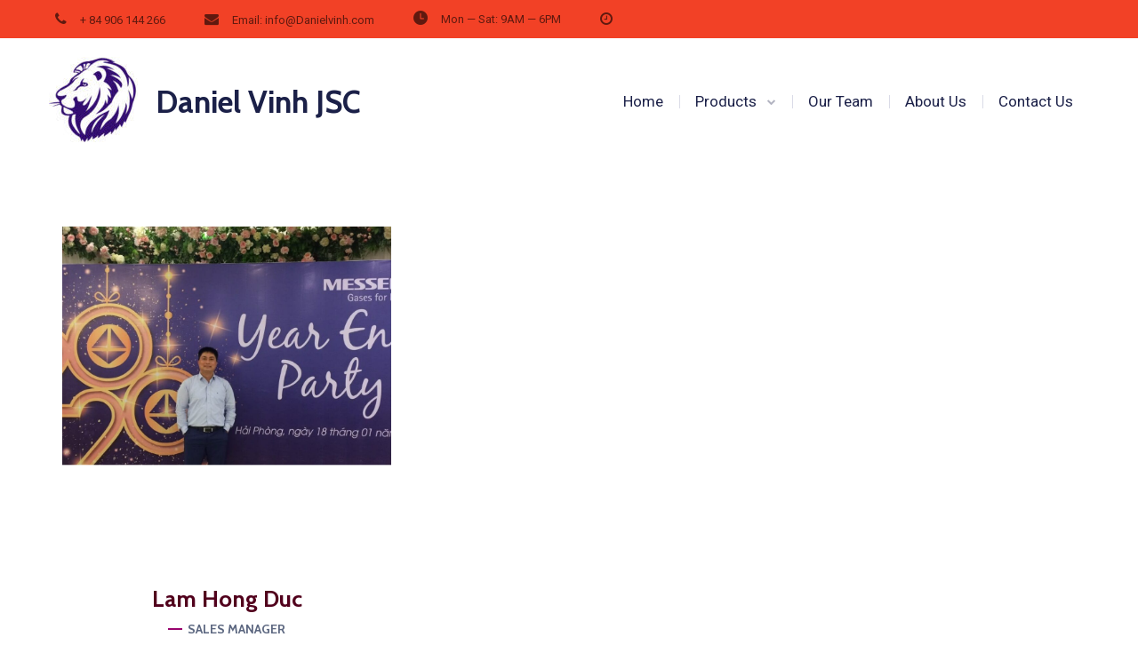

--- FILE ---
content_type: text/html; charset=UTF-8
request_url: https://danielvinh.com/staff/peter-white/
body_size: 20030
content:
<!DOCTYPE html>
<html lang="en-US">
<head>
			<meta charset="UTF-8">
		<meta name="viewport" content="width=device-width, initial-scale=1, maximum-scale=1">
		<meta name="format-detection" content="telephone=no">
		<link rel="profile" href="https://gmpg.org/xfn/11">
		<link rel="pingback" href="https://danielvinh.com/xmlrpc.php">
	<title>Lam Hong Duc &#8211; Daniel Vinh JSC</title>
<meta name='robots' content='max-image-preview:large' />
<link rel='dns-prefetch' href='//fonts.googleapis.com' />
<link rel="alternate" type="application/rss+xml" title="Daniel Vinh JSC &raquo; Feed" href="https://danielvinh.com/feed/" />
<link rel="alternate" type="application/rss+xml" title="Daniel Vinh JSC &raquo; Comments Feed" href="https://danielvinh.com/comments/feed/" />
<script type="text/javascript">
/* <![CDATA[ */
window._wpemojiSettings = {"baseUrl":"https:\/\/s.w.org\/images\/core\/emoji\/15.0.3\/72x72\/","ext":".png","svgUrl":"https:\/\/s.w.org\/images\/core\/emoji\/15.0.3\/svg\/","svgExt":".svg","source":{"concatemoji":"https:\/\/danielvinh.com\/wp-includes\/js\/wp-emoji-release.min.js?ver=6.6.2"}};
/*! This file is auto-generated */
!function(i,n){var o,s,e;function c(e){try{var t={supportTests:e,timestamp:(new Date).valueOf()};sessionStorage.setItem(o,JSON.stringify(t))}catch(e){}}function p(e,t,n){e.clearRect(0,0,e.canvas.width,e.canvas.height),e.fillText(t,0,0);var t=new Uint32Array(e.getImageData(0,0,e.canvas.width,e.canvas.height).data),r=(e.clearRect(0,0,e.canvas.width,e.canvas.height),e.fillText(n,0,0),new Uint32Array(e.getImageData(0,0,e.canvas.width,e.canvas.height).data));return t.every(function(e,t){return e===r[t]})}function u(e,t,n){switch(t){case"flag":return n(e,"\ud83c\udff3\ufe0f\u200d\u26a7\ufe0f","\ud83c\udff3\ufe0f\u200b\u26a7\ufe0f")?!1:!n(e,"\ud83c\uddfa\ud83c\uddf3","\ud83c\uddfa\u200b\ud83c\uddf3")&&!n(e,"\ud83c\udff4\udb40\udc67\udb40\udc62\udb40\udc65\udb40\udc6e\udb40\udc67\udb40\udc7f","\ud83c\udff4\u200b\udb40\udc67\u200b\udb40\udc62\u200b\udb40\udc65\u200b\udb40\udc6e\u200b\udb40\udc67\u200b\udb40\udc7f");case"emoji":return!n(e,"\ud83d\udc26\u200d\u2b1b","\ud83d\udc26\u200b\u2b1b")}return!1}function f(e,t,n){var r="undefined"!=typeof WorkerGlobalScope&&self instanceof WorkerGlobalScope?new OffscreenCanvas(300,150):i.createElement("canvas"),a=r.getContext("2d",{willReadFrequently:!0}),o=(a.textBaseline="top",a.font="600 32px Arial",{});return e.forEach(function(e){o[e]=t(a,e,n)}),o}function t(e){var t=i.createElement("script");t.src=e,t.defer=!0,i.head.appendChild(t)}"undefined"!=typeof Promise&&(o="wpEmojiSettingsSupports",s=["flag","emoji"],n.supports={everything:!0,everythingExceptFlag:!0},e=new Promise(function(e){i.addEventListener("DOMContentLoaded",e,{once:!0})}),new Promise(function(t){var n=function(){try{var e=JSON.parse(sessionStorage.getItem(o));if("object"==typeof e&&"number"==typeof e.timestamp&&(new Date).valueOf()<e.timestamp+604800&&"object"==typeof e.supportTests)return e.supportTests}catch(e){}return null}();if(!n){if("undefined"!=typeof Worker&&"undefined"!=typeof OffscreenCanvas&&"undefined"!=typeof URL&&URL.createObjectURL&&"undefined"!=typeof Blob)try{var e="postMessage("+f.toString()+"("+[JSON.stringify(s),u.toString(),p.toString()].join(",")+"));",r=new Blob([e],{type:"text/javascript"}),a=new Worker(URL.createObjectURL(r),{name:"wpTestEmojiSupports"});return void(a.onmessage=function(e){c(n=e.data),a.terminate(),t(n)})}catch(e){}c(n=f(s,u,p))}t(n)}).then(function(e){for(var t in e)n.supports[t]=e[t],n.supports.everything=n.supports.everything&&n.supports[t],"flag"!==t&&(n.supports.everythingExceptFlag=n.supports.everythingExceptFlag&&n.supports[t]);n.supports.everythingExceptFlag=n.supports.everythingExceptFlag&&!n.supports.flag,n.DOMReady=!1,n.readyCallback=function(){n.DOMReady=!0}}).then(function(){return e}).then(function(){var e;n.supports.everything||(n.readyCallback(),(e=n.source||{}).concatemoji?t(e.concatemoji):e.wpemoji&&e.twemoji&&(t(e.twemoji),t(e.wpemoji)))}))}((window,document),window._wpemojiSettings);
/* ]]> */
</script>
<style id='wp-emoji-styles-inline-css' type='text/css'>

	img.wp-smiley, img.emoji {
		display: inline !important;
		border: none !important;
		box-shadow: none !important;
		height: 1em !important;
		width: 1em !important;
		margin: 0 0.07em !important;
		vertical-align: -0.1em !important;
		background: none !important;
		padding: 0 !important;
	}
</style>
<link rel='stylesheet' id='wp-block-library-css' href='https://danielvinh.com/wp-includes/css/dist/block-library/style.min.css?ver=6.6.2' type='text/css' media='all' />
<style id='classic-theme-styles-inline-css' type='text/css'>
/*! This file is auto-generated */
.wp-block-button__link{color:#fff;background-color:#32373c;border-radius:9999px;box-shadow:none;text-decoration:none;padding:calc(.667em + 2px) calc(1.333em + 2px);font-size:1.125em}.wp-block-file__button{background:#32373c;color:#fff;text-decoration:none}
</style>
<style id='global-styles-inline-css' type='text/css'>
:root{--wp--preset--aspect-ratio--square: 1;--wp--preset--aspect-ratio--4-3: 4/3;--wp--preset--aspect-ratio--3-4: 3/4;--wp--preset--aspect-ratio--3-2: 3/2;--wp--preset--aspect-ratio--2-3: 2/3;--wp--preset--aspect-ratio--16-9: 16/9;--wp--preset--aspect-ratio--9-16: 9/16;--wp--preset--color--black: #000000;--wp--preset--color--cyan-bluish-gray: #abb8c3;--wp--preset--color--white: #ffffff;--wp--preset--color--pale-pink: #f78da7;--wp--preset--color--vivid-red: #cf2e2e;--wp--preset--color--luminous-vivid-orange: #ff6900;--wp--preset--color--luminous-vivid-amber: #fcb900;--wp--preset--color--light-green-cyan: #7bdcb5;--wp--preset--color--vivid-green-cyan: #00d084;--wp--preset--color--pale-cyan-blue: #8ed1fc;--wp--preset--color--vivid-cyan-blue: #0693e3;--wp--preset--color--vivid-purple: #9b51e0;--wp--preset--gradient--vivid-cyan-blue-to-vivid-purple: linear-gradient(135deg,rgba(6,147,227,1) 0%,rgb(155,81,224) 100%);--wp--preset--gradient--light-green-cyan-to-vivid-green-cyan: linear-gradient(135deg,rgb(122,220,180) 0%,rgb(0,208,130) 100%);--wp--preset--gradient--luminous-vivid-amber-to-luminous-vivid-orange: linear-gradient(135deg,rgba(252,185,0,1) 0%,rgba(255,105,0,1) 100%);--wp--preset--gradient--luminous-vivid-orange-to-vivid-red: linear-gradient(135deg,rgba(255,105,0,1) 0%,rgb(207,46,46) 100%);--wp--preset--gradient--very-light-gray-to-cyan-bluish-gray: linear-gradient(135deg,rgb(238,238,238) 0%,rgb(169,184,195) 100%);--wp--preset--gradient--cool-to-warm-spectrum: linear-gradient(135deg,rgb(74,234,220) 0%,rgb(151,120,209) 20%,rgb(207,42,186) 40%,rgb(238,44,130) 60%,rgb(251,105,98) 80%,rgb(254,248,76) 100%);--wp--preset--gradient--blush-light-purple: linear-gradient(135deg,rgb(255,206,236) 0%,rgb(152,150,240) 100%);--wp--preset--gradient--blush-bordeaux: linear-gradient(135deg,rgb(254,205,165) 0%,rgb(254,45,45) 50%,rgb(107,0,62) 100%);--wp--preset--gradient--luminous-dusk: linear-gradient(135deg,rgb(255,203,112) 0%,rgb(199,81,192) 50%,rgb(65,88,208) 100%);--wp--preset--gradient--pale-ocean: linear-gradient(135deg,rgb(255,245,203) 0%,rgb(182,227,212) 50%,rgb(51,167,181) 100%);--wp--preset--gradient--electric-grass: linear-gradient(135deg,rgb(202,248,128) 0%,rgb(113,206,126) 100%);--wp--preset--gradient--midnight: linear-gradient(135deg,rgb(2,3,129) 0%,rgb(40,116,252) 100%);--wp--preset--font-size--small: 13px;--wp--preset--font-size--medium: 20px;--wp--preset--font-size--large: 36px;--wp--preset--font-size--x-large: 42px;--wp--preset--spacing--20: 0.44rem;--wp--preset--spacing--30: 0.67rem;--wp--preset--spacing--40: 1rem;--wp--preset--spacing--50: 1.5rem;--wp--preset--spacing--60: 2.25rem;--wp--preset--spacing--70: 3.38rem;--wp--preset--spacing--80: 5.06rem;--wp--preset--shadow--natural: 6px 6px 9px rgba(0, 0, 0, 0.2);--wp--preset--shadow--deep: 12px 12px 50px rgba(0, 0, 0, 0.4);--wp--preset--shadow--sharp: 6px 6px 0px rgba(0, 0, 0, 0.2);--wp--preset--shadow--outlined: 6px 6px 0px -3px rgba(255, 255, 255, 1), 6px 6px rgba(0, 0, 0, 1);--wp--preset--shadow--crisp: 6px 6px 0px rgba(0, 0, 0, 1);}:where(.is-layout-flex){gap: 0.5em;}:where(.is-layout-grid){gap: 0.5em;}body .is-layout-flex{display: flex;}.is-layout-flex{flex-wrap: wrap;align-items: center;}.is-layout-flex > :is(*, div){margin: 0;}body .is-layout-grid{display: grid;}.is-layout-grid > :is(*, div){margin: 0;}:where(.wp-block-columns.is-layout-flex){gap: 2em;}:where(.wp-block-columns.is-layout-grid){gap: 2em;}:where(.wp-block-post-template.is-layout-flex){gap: 1.25em;}:where(.wp-block-post-template.is-layout-grid){gap: 1.25em;}.has-black-color{color: var(--wp--preset--color--black) !important;}.has-cyan-bluish-gray-color{color: var(--wp--preset--color--cyan-bluish-gray) !important;}.has-white-color{color: var(--wp--preset--color--white) !important;}.has-pale-pink-color{color: var(--wp--preset--color--pale-pink) !important;}.has-vivid-red-color{color: var(--wp--preset--color--vivid-red) !important;}.has-luminous-vivid-orange-color{color: var(--wp--preset--color--luminous-vivid-orange) !important;}.has-luminous-vivid-amber-color{color: var(--wp--preset--color--luminous-vivid-amber) !important;}.has-light-green-cyan-color{color: var(--wp--preset--color--light-green-cyan) !important;}.has-vivid-green-cyan-color{color: var(--wp--preset--color--vivid-green-cyan) !important;}.has-pale-cyan-blue-color{color: var(--wp--preset--color--pale-cyan-blue) !important;}.has-vivid-cyan-blue-color{color: var(--wp--preset--color--vivid-cyan-blue) !important;}.has-vivid-purple-color{color: var(--wp--preset--color--vivid-purple) !important;}.has-black-background-color{background-color: var(--wp--preset--color--black) !important;}.has-cyan-bluish-gray-background-color{background-color: var(--wp--preset--color--cyan-bluish-gray) !important;}.has-white-background-color{background-color: var(--wp--preset--color--white) !important;}.has-pale-pink-background-color{background-color: var(--wp--preset--color--pale-pink) !important;}.has-vivid-red-background-color{background-color: var(--wp--preset--color--vivid-red) !important;}.has-luminous-vivid-orange-background-color{background-color: var(--wp--preset--color--luminous-vivid-orange) !important;}.has-luminous-vivid-amber-background-color{background-color: var(--wp--preset--color--luminous-vivid-amber) !important;}.has-light-green-cyan-background-color{background-color: var(--wp--preset--color--light-green-cyan) !important;}.has-vivid-green-cyan-background-color{background-color: var(--wp--preset--color--vivid-green-cyan) !important;}.has-pale-cyan-blue-background-color{background-color: var(--wp--preset--color--pale-cyan-blue) !important;}.has-vivid-cyan-blue-background-color{background-color: var(--wp--preset--color--vivid-cyan-blue) !important;}.has-vivid-purple-background-color{background-color: var(--wp--preset--color--vivid-purple) !important;}.has-black-border-color{border-color: var(--wp--preset--color--black) !important;}.has-cyan-bluish-gray-border-color{border-color: var(--wp--preset--color--cyan-bluish-gray) !important;}.has-white-border-color{border-color: var(--wp--preset--color--white) !important;}.has-pale-pink-border-color{border-color: var(--wp--preset--color--pale-pink) !important;}.has-vivid-red-border-color{border-color: var(--wp--preset--color--vivid-red) !important;}.has-luminous-vivid-orange-border-color{border-color: var(--wp--preset--color--luminous-vivid-orange) !important;}.has-luminous-vivid-amber-border-color{border-color: var(--wp--preset--color--luminous-vivid-amber) !important;}.has-light-green-cyan-border-color{border-color: var(--wp--preset--color--light-green-cyan) !important;}.has-vivid-green-cyan-border-color{border-color: var(--wp--preset--color--vivid-green-cyan) !important;}.has-pale-cyan-blue-border-color{border-color: var(--wp--preset--color--pale-cyan-blue) !important;}.has-vivid-cyan-blue-border-color{border-color: var(--wp--preset--color--vivid-cyan-blue) !important;}.has-vivid-purple-border-color{border-color: var(--wp--preset--color--vivid-purple) !important;}.has-vivid-cyan-blue-to-vivid-purple-gradient-background{background: var(--wp--preset--gradient--vivid-cyan-blue-to-vivid-purple) !important;}.has-light-green-cyan-to-vivid-green-cyan-gradient-background{background: var(--wp--preset--gradient--light-green-cyan-to-vivid-green-cyan) !important;}.has-luminous-vivid-amber-to-luminous-vivid-orange-gradient-background{background: var(--wp--preset--gradient--luminous-vivid-amber-to-luminous-vivid-orange) !important;}.has-luminous-vivid-orange-to-vivid-red-gradient-background{background: var(--wp--preset--gradient--luminous-vivid-orange-to-vivid-red) !important;}.has-very-light-gray-to-cyan-bluish-gray-gradient-background{background: var(--wp--preset--gradient--very-light-gray-to-cyan-bluish-gray) !important;}.has-cool-to-warm-spectrum-gradient-background{background: var(--wp--preset--gradient--cool-to-warm-spectrum) !important;}.has-blush-light-purple-gradient-background{background: var(--wp--preset--gradient--blush-light-purple) !important;}.has-blush-bordeaux-gradient-background{background: var(--wp--preset--gradient--blush-bordeaux) !important;}.has-luminous-dusk-gradient-background{background: var(--wp--preset--gradient--luminous-dusk) !important;}.has-pale-ocean-gradient-background{background: var(--wp--preset--gradient--pale-ocean) !important;}.has-electric-grass-gradient-background{background: var(--wp--preset--gradient--electric-grass) !important;}.has-midnight-gradient-background{background: var(--wp--preset--gradient--midnight) !important;}.has-small-font-size{font-size: var(--wp--preset--font-size--small) !important;}.has-medium-font-size{font-size: var(--wp--preset--font-size--medium) !important;}.has-large-font-size{font-size: var(--wp--preset--font-size--large) !important;}.has-x-large-font-size{font-size: var(--wp--preset--font-size--x-large) !important;}
:where(.wp-block-post-template.is-layout-flex){gap: 1.25em;}:where(.wp-block-post-template.is-layout-grid){gap: 1.25em;}
:where(.wp-block-columns.is-layout-flex){gap: 2em;}:where(.wp-block-columns.is-layout-grid){gap: 2em;}
:root :where(.wp-block-pullquote){font-size: 1.5em;line-height: 1.6;}
</style>
<link rel='stylesheet' id='contact-form-7-css' href='https://danielvinh.com/wp-content/plugins/contact-form-7/includes/css/styles.css?ver=5.5.2' type='text/css' media='all' />
<style id='contact-form-7-inline-css' type='text/css'>
.wpcf7 .wpcf7-recaptcha iframe {margin-bottom: 0;}.wpcf7 .wpcf7-recaptcha[data-align="center"] > div {margin: 0 auto;}.wpcf7 .wpcf7-recaptcha[data-align="right"] > div {margin: 0 0 0 auto;}
</style>
<link rel='stylesheet' id='cws_front_css-css' href='https://danielvinh.com/wp-content/plugins/cws-essentials//assets/css/main.css?ver=6.6.2' type='text/css' media='all' />
<link rel='stylesheet' id='cwssvgi-f-css-css' href='https://danielvinh.com/wp-content/plugins/cws-svgicons/cwssvgi_f.css?ver=6.6.2' type='text/css' media='all' />
<link rel='stylesheet' id='rs-plugin-settings-css' href='https://danielvinh.com/wp-content/plugins/revslider/public/assets/css/rs6.css?ver=6.3.3' type='text/css' media='all' />
<style id='rs-plugin-settings-inline-css' type='text/css'>
#rs-demo-id {}
</style>
<link rel='stylesheet' id='-css' href='//fonts.googleapis.com/css?family=Roboto%3Aregular%2Citalic%2C500%2C500italic%2C700%2C700italic%7CRoboto%3Aregular%2C500%7CCabin%3A700%7CRoboto+Condensed%3A700&#038;subset=latin&#038;ver=6.6.2' type='text/css' media='all' />
<link rel='stylesheet' id='reset-css' href='https://danielvinh.com/wp-content/themes/globeco/css/reset.css?ver=6.6.2' type='text/css' media='all' />
<link rel='stylesheet' id='cws-layout-css' href='https://danielvinh.com/wp-content/themes/globeco/css/layout.css?ver=6.6.2' type='text/css' media='all' />
<link rel='stylesheet' id='cws-font-awesome-css' href='https://danielvinh.com/wp-content/themes/globeco/fonts/font-awesome/font-awesome.css?ver=6.6.2' type='text/css' media='all' />
<link rel='stylesheet' id='fancybox-css' href='https://danielvinh.com/wp-content/themes/globeco/css/jquery.fancybox.css?ver=6.6.2' type='text/css' media='all' />
<link rel='stylesheet' id='select2-init-css' href='https://danielvinh.com/wp-content/themes/globeco/css/select2.css?ver=6.6.2' type='text/css' media='all' />
<link rel='stylesheet' id='animate-css' href='https://danielvinh.com/wp-content/themes/globeco/css/animate.css?ver=6.6.2' type='text/css' media='all' />
<style id='empty-inline-css' type='text/css'>

			.mobile_menu .menu-item a,
			.mobile_menu .menu-item .cws_megamenu_item_title,
			.mobile_menu_header,
			.site_name a{
				font-family:Roboto;color:#5e1648;font-size:17px;line-height:34px;;
			}
			.topbar_nav_part .sub-menu .menu-item a {
				color: inherit;
			}
			.header_logo_part .logo_extra_info p
			{
			font-family : Roboto;
			}
			.header_container .menu_left_icons a,
			.header_container .menu_right_icons a,
			.main-nav-container .search_menu,
			.header_container .side_panel_icon,
			.main-nav-container .mini-cart,
			.main-nav-container .mini-cart .woo_icon .counter,
			.main-nav-container .mini-cart .woo_icon .woo_mini-counter:before,
			.main-nav-container .mini-cart .woo_icon:hover .counter,
			.header_wrapper_container .mobile_menu_wrapper .mini-cart,
			.header_wrapper_container .site_header .mobile_menu_wrapper .search_menu,

			.cws_mobile .header_wrapper_container .mobile_menu_wrapper .mini-cart,
			.cws_mobile .header_container .search_menu,
			.logo .header_site_title
			{
				color : #5e1648;
			}
			.main-menu .search_menu
			{
			font-size : 17px;
			}
			.menu-bar .ham,
			.menu-bar .ham:after,
			.menu-bar .ham:before,
			.menu_box .mobile_menu_hamburger span,
			.menu_box .mobile_menu_hamburger span::before,
			.menu_box .mobile_menu_hamburger span::after
			{
				background : rgba(94,22,72,1);
			}
			.main-nav-container .main-menu > .menu-item>a,
			.main-nav-container .search_menu,
			.main-nav-container .main-menu > .menu-item>.cws_megamenu_item_title,
			.header_container .side_panel_icon,
			.header_wrapper_container .header_nav_part:not(.mobile_nav) .main-nav-container > .main-menu > .menu-item:not(.current-menu-ancestor):not(:hover):not(.current-menu-item) > a,
			.header_wrapper_container .mini-cart,
			.site_name a,
			.header_container .menu_left_icon_bar a,
			.header_container .menu_right_icon_bar a,
			.header_container .menu_left_icons a,
			.header_container .menu_right_icons a,
			.cws_mobile .header_container .search_menu,
			.logo .header_site_title
			{
				color : #1b2048;
			}
			.news .ce_title a.link_post,
			.cws_portfolio_items .post_info.outside .title_part a,
			.gallery-icon + .gallery-caption,
			.vc_general.vc_tta.vc_tta-tabs .vc_tta-tab .vc_tta-title-text,
			.cta_subtitle,
			.cta_title,
			.cta_desc_subtitle,
			.tribe-nav-label,
			.cta_offer + .cta_banner .cws_vc_shortcode_cta_banner .cws_vc_shortcode_banner_title,
			.cta_offer + .cta_banner .cws_vc_shortcode_cta_banner .cws_vc_shortcode_banner_price,
			.cta_offer + .cta_banner .cws_vc_shortcode_cta_banner .cws_vc_shortcode_banner_desc,
			.cws_vc_shortcode_pricing_plan .pricing_plan_price .price,
			form.wpcf7-form > div:not(.wpcf7-response-output)>p,
			.page_title .page_excerpt, 
			.page_content > main .grid_row.cws_tribe_events #tribe-bar-form label,
			form.wpcf7-form > div:not(.wpcf7-response-output)>label,
			#tribe-events-footer .tribe-events-sub-nav .tribe-events-nav-next a, #tribe-events-header .tribe-events-sub-nav .tribe-events-nav-next a,
			#tribe-events-footer .tribe-events-sub-nav li a, #tribe-events-header .tribe-events-sub-nav li a,
			.cws_service_extra_button,
			.cws_staff_post .cws_staff_post_terms,
			.comment_info_header .comment-meta .author-name,
			.cws_vc_shortcode_pb .cws_vc_shortcode_pb_title,
			.cws_portfolio_nav li a,
			.cws_staff_nav li a,
			.tribe_events_nav  li a,
			.cws_classes_nav li a,
			.vc_tta.vc_general.vc_tta-accordion .vc_tta-panel-title > a > .vc_tta-title-text,
			.cws_vc_shortcode_milestone .cws_vc_shortcode_milestone_data .cws_vc_shortcode_milestone_number,
			.milestone_wrapper .cws_vc_shortcode_milestone_title,
			.benefits_subtitle_wrapper,
			.quote_cell,
			.logo_box_text-title,
			.cws-widget .widget-title,
			.vc_pie_chart .vc_pie_chart_value,
			.widget_products .product-title,
			.cws_vc_shortcode_milestone_number,
			.cws_service_item.style_framed .cws_service_title,
			.wpcf7-radio .wpcf7-list-item-label,
			.quote_info .info_item,
			.logo_box_text .logo_box_text-title,
			.widget_shopping_cart .woocommerce-mini-cart-item a:not(:first-child)
			{
			font-family: Cabin;
			}
			figcaption .title_info h3,
			.woocommerce div[class^="post-"] h1.product_title.entry-title, .page_title.customized .title h1, .bg_page_header .title h1, .slash-icon, .page_title .title
			{
				font-family:Cabin;color:#51001c;font-size:55px;line-height:1.1818em;
			}
			.testimonial .author figcaption,
			.testimonial .quote .quote_link:hover,
			.pagination a,
			.widget-title,
			.ce_toggle.alt .accordion_title:hover,
			.pricing_table_column .price_section,
			.benefits_container .cws_textwidget_content .link a:hover,
			.cws_portfolio_fw .title,
			.cws_portfolio_fw .cats a:hover,
			.msg_404,
			.cws_portfolio_items .post_info.outside .title_part a,
			.nav_post_links .sub_title,
			{
			color:#51001c;
			}
			h1, h2, h3, .h3, h4, h5, h6,
			.woocommerce .comment-respond .comment-reply-title,
			.information_group_title
			{
			font-family: Cabin;
			color: #51001c;
			}
			.news .ce_title a,
			.news .ce_title a:hover
			{
			color: #51001c;
			}
			@media screen and ( min-width: 960px ){
			.header_box .title h1
			{
			font-size: 72px !important;
			}
			}
			.animated 
			{
				-webkit-animation-duration: 0.5s;
				animation-duration: 0.5s;
			}
		body
		{
		font-family:Roboto;color:#5d6881;font-size:16px;line-height:1.5em;
		}
		.news .ce_title a,
		.tribe-this-week-events-widget .tribe-this-week-widget-horizontal .entry-title,.tribe-this-week-events-widget  .tribe-this-week-widget-horizontal .entry-title a,
		form.wpcf7-form > div:not(.wpcf7-response-output)>p span, 
		form.wpcf7-form > div:not(.wpcf7-response-output)>label span,
		.tribe-events-schedule h2,
		.globeco-new-layout .tooltipster-light .tooltipster-content,
		.cws_textmodule .cws_textmodule_titles .cws_textmodule_subtitle,
		h5.testimonial_name,
		.vc_pie_chart h4.wpb_heading.wpb_pie_chart_heading,
		.page_footer .footer_container .cws-widget h3,
		.page_footer .footer_container .cws-widget .widget-title,
		.woo_product_post_title.posts_grid_post_title,
		.comment-reply-title small,
		h4.pricing_plan_title,
		h6.main_price_part .price_desc,
		.cws_service_item .cws_service_title,
		.cws_aside_heading .cws_aside_heading_title,
		.cws_vc_shortcode_milestone.style_vertical .cws_vc_shortcode_milestone_title,
		h3.tab_text_title,
		.layout-special .item h3.post_title,
		.sub-menu .cws_megamenu_item  .widgettitle,
		.sub-menu .cws_megamenu_item  .cws_textmodule_title,
		.layout-related .item h3.post_title,
		.cws_portfolio_single_content h1,
		.cws_portfolio_single_content h2,
		.cws_portfolio_single_content h3,
		.cws_portfolio_single_content h4,
		.cws_portfolio_single_content h5,
		.cws_portfolio_single_content h6
		{
		font-family:Roboto;
		}
		.cws_img_navigation.carousel_nav_panel a,
		.cws_portfolio_fw .cats a,
		.cws_portfolio .categories a,
		.row_bg .ce_accordion.alt .accordion_title,
		.row_bg .ce_toggle .accordion_title,
		.mini-cart .woo_mini_cart,
		.thumb_staff_posts_title a,
		.tribe-this-week-widget-wrapper .tribe-this-week-widget-day .duration, .tribe-this-week-widget-wrapper .tribe-this-week-widget-day .tribe-venue,
		.thumb_staff_posts_title,
		#mc_embed_signup input,
		.mc4wp-form .mc4wp-form-fields input,
		form.wpcf7-form > div:not(.wpcf7-response-output) .select2-selection--single .select2-selection__rendered,
		.tribe-mini-calendar .tribe-events-has-events div[id*="daynum-"] a:hover,
		form.wpcf7-form > div:not(.wpcf7-response-output) .select2-selection--single .select2-selection__arrow b,
		
		#tribe-events-content .tribe-events-calendar div[id*=tribe-events-event-] h3.tribe-events-month-event-title,
		.tribe-events-calendar td.tribe-events-past div[id*=tribe-events-daynum-],
		.tribe-events-calendar td.tribe-events-present div[id*=tribe-events-daynum-],
		.tribe-events-calendar td.tribe-events-past div[id*=tribe-events-daynum-]>a,
		#tribe-events-content .tribe-events-calendar div[id*=tribe-events-event-] h3.tribe-events-month-event-title a,
		.tribe-events-calendar td div[id*=tribe-events-daynum-] > a,
		.posts_grid .portfolio_item_post.under_img .cws_portfolio_posts_grid_post_content
		{
		color:#5d6881;
		}
		.mini-cart .woo_mini_cart
		{
		font-size:16px;
		}
		body input,
		body textarea,
		.cws_textmodule .cws_textmodule_icon,
		.cws_textmodule_content p
		{
		line-height:1.5em;
		}
		abbr,
		acronym
		{
		border-bottom-color:#5d6881;
		}
			.topbar_nav_part .sub-menu .menu-item a {
				color: #5d6881;
			}
			.topbar_nav_part .sub-menu .menu-item a:hover{
				color: #a65ace;
			}
			.cws_custom_button_wrapper,
			.cws_custom_button, 
			.button, 
			input[type="button"], 
			input[type="reset"], 
			input[type="submit"], 
			button,
			.cws_submit,
			.widget-cws-about .user_position,
			.widget_recent_comments .comment-author-link,
			.widget_cws_recent_entries .post_category,
			.widget_calendar caption,
			.widget_rss cite,
			.widget-cws-categories .category-block .category-label,
			.read_more_button,
			.comment-footer a,
			.nav_post_links,
			.cws_pricing_plan .more_button,
			.logo_extra_button,
			.menu_extra_button,
			.top_bar_extra_button,
			.wp-block-button .wp-block-button__link,
			.comments_nav a
			{
			    font-family : Roboto Condensed;
			}/*============================THEME COLOR 1============================*/
.news .button_cont a:hover,
.news .btn-read-more a:before,
.news .comments_link>a:hover,
.comments_link i,
.cws_service_item .cws_service_icon,
ul.bullets-list li:before,
.news.single .item > .post_meta .social_share a:hover,
.post_meta .social_share a:hover,
.tribe-this-week-events-widget .tribe-this-week-widget-horizontal .entry-title,
.tribe-this-week-events-widget  .tribe-this-week-widget-horizontal .entry-title a,
div.search_wrapper:before,
#mc_embed_signup .mc-field-group ~ .clear input:hover,
.cws-widget .woocommerce-product-search .screen-reader-text:before,
.post_post_info > .post_meta .social_share a:hover,
#tribe-events-content .tribe-event-duration:before,
#tribe-events-footer .tribe-events-sub-nav li a, #tribe-events-header .tribe-events-sub-nav li a,
#tribe-events-content .tribe-event-duration:hover:before,
#tribe-events-footer .tribe-events-sub-nav li a:hover, 
#tribe-events-header .tribe-events-sub-nav li a:hover, 
#tribe-events-footer .tribe-events-sub-nav .tribe-events-nav-next a:hover,
#tribe-events-header .tribe-events-sub-nav .tribe-events-nav-next a:hover,
#tribe-events-footer .tribe-events-sub-nav .tribe-events-nav-next a, #tribe-events-header .tribe-events-sub-nav .tribe-events-nav-next a,
.cws_staff_nav li a.active .title_nav_staff,
.item .post_bottom_wrapper .post_categories i,
.news .btn-read-more a,
.main-menu .sub-menu .menu-item.current-menu-ancestor>a,
.cws_staff_posts_grid .widget_header .carousel_nav span:hover,
.single_classes .carousel_nav span:hover,
.single_portfolio .carousel_nav span:hover,
.slash-icon,
.testimonial .testimonial_quote_icon,
.vc_pie_chart .vc_pie_wrapper,
.news .item .post_categories .post_tags .post_terms,
.menu_box .header_logo_part .logo_extra_info p,
.menu_box .header_logo_part .logo_extra_info a,
.tabs.wc-tabs > li > a,
.cws_staff_nav li a,
.tribe_events_nav  li a,
.cws_classes_nav li a,
.cws_custom_select:before,
.layout-special .item .post_title:after,
.header_site_title,
ol li:before,
.widget_search .search-form:after,
.widget_product_search .woocommerce-product-search:after,
.vc_tta-accordion .vc_tta-panel-title a,
.vc_tta-accordion .vc_tta-panel-title a:hover,
.wpb-js-composer .vc_tta.vc_general .vc_tta-panel .vc_tta-panel-title > a,
.wpb-js-composer .vc_tta.vc_general .vc_tta-panel .vc_tta-panel-title > a:hover,
.comment-reply-link:hover:before,
.post_category:before,
.post_author:before,
.comments_link:before,
.like .sl-icon:before,
.post_meta_date:before,
.pagination a.page-numbers,
.pagination a.post-page-numbers,
.cws_service_item.with_frame:hover .service_title_wrapper,
.widget-cws-contact .information_group_item i,
.footer_info a:hover,
.footer_container .cws-widget ul li:hover > a,
.sticky_header .header_container .search_menu:hover,
.cws_vc_shortcode_milestone .cws_milestone_number_wrapper,
.cws_vc_shortcode_milestone_icon,
.banner.style_2 .banner_wrapper .banner_title,
.cws_staff_nav li a.active,
.tribe_events_nav  li a.active,
.cws_classes_nav li a.active,
.cws_staff_nav li a:hover,
.tribe_events_nav  li a:hover,
.cws_classes_nav li a:hover,
.wpb-js-composer .vc_tta.vc_general.vc_tta-tabs .vc_tta-tab>a,
aside .widget-title,
.cws-widget__content li a,
.cws-widget__content li .cws_megamenu_item_title,
.widget_search .search-form:hover:after,
.widget_product_search .woocommerce-product-search:hover:after,
.widget_recent_comments a,
.widget_meta .cws-widget__content li a:before,
.widget_pages .cws-widget__content li a:before,
.widget_archive .cws-widget__content li a:before,
.subscribe-form .cws_submit:hover,
.widget_calendar tbody td a,
.read_more_button:hover,
.comment-header .author_name a:hover,
.comment-header .comment_actions a:hover,
.comment-footer .comment-reply-link:hover,
.comment-reply-title a:hover,
.single_related .news.post_posts_grid .item .post_categories a:hover,
.woo_mini_cart .mini_cart_item a:not(.remove_from_cart_button),
.portfolio_item_post .post_terms a:hover,
.single-post .single .post_title a,
.single-post .single .post_media .quote_wrap:before,
.product .woo_product_post_title,
.product .woo_product_post_title a,
.single_product_meta .tagged_as a,
.shortcode_quote .info_item_count,
.news.posts_grid_checkerboard2 .item .post_title a:hover,
.news.posts_grid_checkerboard2 .item .read_more_button:hover,

.vc_wp_calendar .widget_calendar #prev a,
.vc_wp_calendar .widget_calendar #prev a:before,
.vc_wp_calendar .widget_calendar #next a,
.vc_wp_calendar .widget_calendar #next a:before,
.vc_wp_calendar .widget_calendar caption,
.footer-wrapper .header_site_title,
.logo_extra_button a,
.menu_extra_button a,
.news.posts_grid .item .post_title a,
.news.posts_grid_3 .item .post_meta.post_categories a:hover,
.news.posts_grid_4 .item .post_meta.post_categories a:hover,
.news .btn-read-more a,
table.shop_attributes th
{
	color: rgb(166,90,206);
}

.news .post_post.format-link .post_title a:after,
.news .btn-read-more a:after,
.posts_grid.cws_portfolio_posts_grid .post_wrapper:hover .pic:before,
button,
.cws_vc_shortcode_cta,
.cws_vc_shortcode_pricing_plan  .pricing_plan_price_wrapper,
.cta_offer + .cta_banner .cws_vc_shortcode_cta_banner,
.cws_img_frame:before, .gallery-icon a:before,
.post_format_quote_media_wrapper .cws_vc_shortcode_module .quote_bg_c,
.single .news .quote-wrap .quote_bg_c,
.news .button_cont a,
#mc_embed_signup .clear,
#mc_embed_signup .mc-field-group ~ .clear input,
.header_cont .menu-item.current-menu-parent .current-menu-item>a:before,
.banner_404:before,
.portfolio_item_post .side_load .load_bg,
.single_staff_wrapper .post_terms a:hover,
.wpcf7-response-output.wpcf7-mail-sent-ok,
.mc4wp-form .mc4wp-form-fields > p + p,
#tribe-events .tribe-events-button, #tribe-events .tribe-events-button:hover, #tribe_events_filters_wrapper input[type=submit], .tribe-events-button, .tribe-events-button.tribe-active:hover, .tribe-events-button.tribe-inactive, .tribe-events-button:hover,
.tribe-events-calendar td.tribe-events-present div[id*=tribe-events-daynum-],
.page_content > main .grid_row.cws_tribe_events #tribe-events-bar,
.tribe-events-calendar td.tribe-events-present div[id*=tribe-events-daynum-] > a,
.cws-widget .gallery-icon a:before,
.cws-widget .search-form:hover label:before,
.cws_mobile ul.mobile_menu > li.current-menu-item > .menu_row, 
.cws_mobile ul.mobile_menu > li.current-menu-parent > .menu_row, 
.cws_mobile ul.mobile_menu > li.current-menu-ancestor > .menu_row, 
.cws_mobile ul.mobile_menu li.active > .menu_row,
.cws_service_item.a-center .cws_service_title:before,
.related_portfolio .carousel_nav .prev,
.related_portfolio .carousel_nav .next,
.cws-widget #wp-calendar caption,
.cws-widget .portfolio_item_thumb .pic .hover-effect,
.posts_grid .category_carousel .owl-controls .owl-prev,
.posts_grid .category_carousel .owl-controls .owl-next,
.top-bar-curtain:before,
.top-bar-curtain:after,
.menu_box .side_panel_icon span,
.menu-bar .ham,
.menu-bar .ham:after,
.menu-bar .ham:before,
.menu_box .mobile_menu_hamburger span,
.menu_box .mobile_menu_hamburger span::before,
.menu_box .mobile_menu_hamburger span::after,
#scroll_to_top,
ul > li:before,
.widget-cws-banner .banner_desc:not(:first-child):before,
.cws_vc_shortcode_pb_progress,
.cws_service_item.with_frame:hover,
.top_bar_box,
.cws_staff_nav li a:before,
.tribe_events_nav  li a:before,
.cws_classes_nav li a:before,
.vc_tta-accordion .vc_tta-panel.cws_active .vc_tta-panel-heading,
.cws-widget__content li + li:before,
.tag-cloud-link,
#sb_instagram .sbi_photo_wrap a:before,
.widget-cws-gallery .widget_thumbs .pic:before,
.cws_pricing_plan .more_button,
.gallery .gallery-item a:before,
.portfolio_item_post.with_link_wrapper:hover .item_content,
.cws_benefits_item:hover .cws_benefits_info_wrapper,
.layout-special .item .read_more_button:hover,
.widget_text .gallery .gallery-item a:before,
.header_cont .logo_extra_button a:hover,
.header_cont .menu_extra_button a:hover
{
	background-color: rgb(166,90,206);
}
.cws_vc_shortcode_icon.hovered:after
{
    background-color: rgba(166,90,206, .2);
}
.cws_service_item.with_frame {
    background-color: rgba(166,90,206, .36);
}
.portfolio_item_post .cws_portfolio_content_wrap
{
    background-color: rgba(166,90,206, .5);
}
.news .button_cont a:before,
.cws_sc_carousel .prev,.cws_sc_carousel .next,
.select2-dropdown,
#mc_embed_signup .mc-field-group ~ .clear input,
.woocommerce .woocommerce-tabs .tabs li.active,
.select2-container .select2-selection--single:focus,
.select2-container .select2-selection--single:active,
.select2-container .select2-selection--single:focus,
.select2-container.select2-container--open .select2-selection--single,
.cws_hotspot  .cq-hotspots .hotspot-item a,
#tribe-events .tribe-events-button, #tribe-events .tribe-events-button:hover, #tribe_events_filters_wrapper input[type=submit], .tribe-events-button, .tribe-events-button.tribe-active:hover, .tribe-events-button.tribe-inactive, .tribe-events-button:hover,
.main-nav-container .sub-menu .menu-item>a:before,
.main-nav-container .main-menu > .menu-item.wpml-ls-menu-item .sub-menu a:before,
.mobile_menu .menu_row a:before,
.cws_service_item.a-center .cws_service_title:after,
.cws_mobile ul.mobile_menu li.current-menu-ancestor li.current-menu-ancestor:not(.active) > .menu_row a:before,
.woocommerce .select2-container--open .select2-dropdown,
.news .format-quote.item .quote_wrap,
.cws_staff_post .cws_staff_photo,
.logo_extra_button a,
.menu_extra_button a
{
	border-color: rgb(166,90,206);
}


.widget_recent_comments .recentcomments + .recentcomments,
.widget_rss .rss-block + .rss-block,
.widget_shopping_cart .mini_cart_item,
.woo_mini_cart .mini_cart_item,
input[type="email"],
input[type="text"],
input[type="password"],
input[type="tel"],
input[type="url"],
input[type="search"],
textarea,
select
{
    border-color: rgba(166,90,206, .2);
}

.tab_content_classes,
.related_classes.single_classes .tab_content_classes,
.discount_gifts_cards,
.posts_grid.tribe_events_posts_grid .entry-title,
.posts_grid.tribe_events_posts_grid .entry-title a,
.post_meta .social_share a,
.news.single .item > .post_meta .social_share a,
.tribe-events-calendar div[id*=tribe-events-event-] h3.tribe-events-month-event-title a,
.tribe-nav-label,
.tribe-this-week-nav-link.nav-next .tribe-nav-label + span:after,
.tribe-this-week-nav-link.nav-previous span:not(.tribe-nav-label):before,
form.wpcf7-form > div:not(.wpcf7-response-output)>p, form.wpcf7-form > div:not(.wpcf7-response-output)>label,
.woocommerce-checkout h3,
.woocommerce-thankyou-order-failed,
table.shop_table.cart .cart_item .product-name a, table.shop_table.cart .cart_item .product-thumbnail a,
#top_panel_woo_minicart, .woocommerce .cart_totals h2, .woocommerce-checkout h3,
.checkout_coupon input[name="apply_coupon"]:hover,
.woocommerce .cart-collaterals .cart_totals .order-total td,
.event-is-recurring:hover,
.tribe-events-schedule h2:hover,
.tribe-events-single ul.tribe-related-events .tribe-related-events-title,
.tribe-events-single ul.tribe-related-events .tribe-related-events-title a,
.tribe-related-event-info:hover,
#tribe-events .tribe-events-button:hover,
#tribe_events_filters_wrapper input[type=submit]:hover,
.tribe-events-button:hover, 
.tribe-events-button.tribe-active:hover, 
.tribe-events-button.tribe-inactive:hover, 
.tribe-events-button:hover, 
.tribe-events-list .tribe-event-schedule-details:before,
.tribe-events-list .tribe-events-venue-details:before,
.tribe-events-list-event-title a,
.header_cont .menu-item.current-menu-ancestor .current-menu-ancestor>a,
button:hover,
.cws-widget #wp-calendar th,
.single_portfolio.related_portfolio .posts_grid.cws_portfolio_posts_grid h2.widgettitle .slash-icon
{
	color: rgb(166,90,206);
}
.cws_ourteam.single .social_links a:hover, .cws_fa_wrapper .ring, .cws_fa.bordered_icon.simple_icon, .cws_fa_wrapper:hover .cws_fa.alt + .ring, a.icon_link:hover .cws_fa_wrapper .cws_fa.alt + .ring, .news .media_part .pic.link_post .link span:before{
	-webkit-box-shadow: 0px 0px 0px 1px rgb(166,90,206);
    -moz-box-shadow: 0px 0px 0px 1px rgb(166,90,206);
    box-shadow: 0px 0px 0px 1px rgb(166,90,206);
}
.cws-widget .widget-title .inherit-wt:after{
    -webkit-box-shadow: 0px 1px 0px 0px rgb(166,90,206), 30px 1px 0px 0px #e3e3e3, 60px 1px 0px 0px #e3e3e3, 90px 1px 0px 0px #e3e3e3, 120px 1px 0px 0px #e3e3e3;
    -moz-box-shadow: 0px 1px 0px 0px rgb(166,90,206), 30px 1px 0px 0px #e3e3e3, 60px 1px 0px 0px #e3e3e3, 90px 1px 0px 0px #e3e3e3, 120px 1px 0px 0px #e3e3e3;
    box-shadow: 0px 1px 0px 0px rgb(166,90,206), 30px 1px 0px 0px #e3e3e3, 60px 1px 0px 0px #e3e3e3, 90px 1px 0px 0px #e3e3e3, 120px 1px 0px 0px #e3e3e3;
}
body.rtl .cws-widget .widget-title .inherit-wt:after{
	-webkit-box-shadow: 0px 1px 0px 0px rgb(166,90,206), -30px 1px 0px 0px #e3e3e3, -60px 1px 0px 0px #e3e3e3, -90px 1px 0px 0px #e3e3e3, -120px 1px 0px 0px #e3e3e3;
    -moz-box-shadow: 0px 1px 0px 0px rgb(166,90,206), -30px 1px 0px 0px #e3e3e3, -60px 1px 0px 0px #e3e3e3, -90px 1px 0px 0px #e3e3e3, -120px 1px 0px 0px #e3e3e3;
    box-shadow: 0px 1px 0px 0px rgb(166,90,206), -30px 1px 0px 0px #e3e3e3, -60px 1px 0px 0px #e3e3e3, -90px 1px 0px 0px #e3e3e3, -120px 1px 0px 0px #e3e3e3;
}

 .div_title.standard_color .svg_lotus, .div_title.standard_color .svg_lotus svg,
 .cws_vc_shortcode_milestone_icon {
 	fill: rgb(166,90,206);
 }
 .div_title.standard_color svg path,
 .div_title.standard_color svg line{
    fill: transparent;
    stroke: rgb(166,90,206);
    stroke-opacity: .7;
 }


/*============================THEME COLOR 2============================*/
.news .more-link,
.cws_button,
.pricing_table_column:hover .cols_wrapper .widget_wrapper,
.cws_milestone,
.cws_fa.alt,
a.icon_link:hover .cws_fa.alt,
a.icon_link:hover .cws_fa:hover, 
.page_title .title:before,
.cws_ourteam.single .social_links,
.cws_ourteam.single .social_links a:not(:first-child),
.ce_tabs .tab.active,
.cws_fa_wrapper:hover .cws_fa.alt,
.cws_fa.simple_icon.alt,
a.icon_link:hover .cws_fa_wrapper .cws_fa.alt,
.ce_title.und-title.themecolor .title-separators span::after,
.ce_tabs.vertical .tab.active,
.cws_portfolio_filter.fw_filter a:before,
.woocommerce-tabs .comment_container img,
.cws_button.cws_load_more:hover .button-icon,
.pagination_load_more .page_links>*:hover,
.comment-body:hover .avatar_section:after,
.scroll_block span.scroll_to_top,
.cws_ourteam .pic:hover .ourteam_alt_content .social_links,
.news .item.boxed_style.with_border,
.cws_testimonials.single.related .carousel_nav_panel .prev_section:hover .prev,
.cws_testimonials.single.related .carousel_nav_panel .next_section:hover .next,
.select2-drop-active,
.tweets_carousel_header .follow_us,
.dropcap.dropcap_border,
.author_info img,
.cws_callout,
.pricing_table_column.active_table_column .widget_wrapper,
.woo_panel .gridlist-toggle a.active:before,
.woo_panel .gridlist-toggle a:hover:before,
.cws-widget .about_me .user_avatar.user_avatar_border img,
.product .summary form.cart .quantity ~ .single_add_to_cart_button:before,
.scroll_block span.scroll_to_top,
.page_content > main .grid_row.cws_tribe_events #tribe-bar-form .tribe-bar-submit input[type=submit],
.tribe-mini-calendar-grid-wrapper .tribe-mini-calendar-nav td,
.tribe-mini-calendar-grid-wrapper .tribe-mini-calendar-nav th,
.tribe-mini-calendar-grid-wrapper .tribe-mini-calendar td.tribe-events-has-events,
.tribe-mini-calendar-wrapper .tribe-mini-calendar th,
.page_content .tribe-mini-calendar td,
pre
{
	border-color: rgb(166,90,206);
}


.mobile_nav .main-nav-container > .main-menu > .menu-item:hover,
.mobile_nav .main-nav-container > .main-menu > .menu-item.current-menu-ancestor,
.mobile_nav .main-nav-container > .main-menu > .menu-item.current-menu-item,
.mobile_nav .sub-menu .menu-item:hover,
.mobile_nav .sub-menu .menu-item.current-menu-ancestor,
.mobile_nav .sub-menu .menu-item.current-menu-item,
.header_nav_part.mobile_nav .main-nav-container .sub-menu .menu-item.back,
.cws_milestone.alt,
.cws_progress_bar .progress,
a.icon_link:hover .cws_fa.alt,
.tp-caption.globeco-main-slider-layer a:before,
.ce_tabs:not(.border_less) .tab.active,
.cws_callout.alt-style .styling-border,
.globeco-new-layout .ourteam_item_wrapper .title_wrap + .desc:before,
.globeco-new-layout .title_wrap + .post_content:before,
.pricing_table_column:hover .btn_section .cws_button.alt,
.pricing_table_column.active_table_column .btn_section .cws_button.alt,
div.wpcf7-response-output,
.pricing_table_column:hover .price_section .color-overlay,
.cws_callout .fill-callout,
.cws_divider.with-plus:after,
hr.with-plus:after,
ins,
mark,
.cws_ourteam .pic .hover-effect,
table thead,
.scroll_block .scroll_to_top:hover,
.page_footer.instagram_feed #sb_instagram .sbi_follow_btn a,
.cws_vc_shortcode_pricing_plan .pricing_plan_button,
.post_social_links_classes a:hover:after,
.tribe-mini-calendar-wrapper .tribe-mini-calendar th,
.cws-content .tribe-mini-calendar-nav + thead th, .cws-content .tribe-events-calendar thead th,
.tribe-this-week-events-widget .tribe-this-week-widget-header-date, .tribe-this-week-events-widget .this-week-today .tribe-this-week-widget-header-date, .tribe-this-week-events-widget .this-week-past .tribe-this-week-widget-header-date,
/*.product .summary form.cart .quantity ~ .single_add_to_cart_button,*/
.single-product div.product .woocommerce-product-gallery .woocommerce-product-gallery__trigger,
.tribe-events-calendar thead th,
.tribe-events-calendar thead th:hover,
.page_content > main .grid_row.cws_tribe_events #tribe-bar-form .tribe-bar-submit input[type=submit],
.tribe-events-list .tribe-events-read-more,
.tribe-mini-calendar-grid-wrapper .tribe-mini-calendar-nav td,
.tribe-mini-calendar-grid-wrapper .tribe-mini-calendar-nav th,
.tribe-mini-calendar-grid-wrapper .tribe-mini-calendar td.tribe-events-has-events,
.tribe-mini-calendar-grid-wrapper .tribe-mini-calendar .tribe-events-has-events:hover,
.tribe-mini-calendar-grid-wrapper .tribe-mini-calendar .tribe-events-has-events:hover a:hover,
.tribe-mini-calendar-grid-wrapper .tribe-mini-calendar td.tribe-events-has-events.tribe-events-present, 
.tribe-mini-calendar-grid-wrapper .tribe-mini-calendar td.tribe-events-has-events.tribe-mini-calendar-today,
.tribe-mini-calendar-list-wrapper .tribe-mini-calendar-event .list-date,
 .tribe-mini-calendar .tribe-mini-calendar-no-event,
 .tribe-mini-calendar td,
 .page_content .tribe-mini-calendar .tribe-events-othermonth,
 .page_content .tribe-mini-calendar thead th,
.mobile_menu_hamburger--htx.is-active .mobile_menu_hamburger_wrapper,
.cws-widget .woocommerce-product-search button[type="submit"]
{
	background-color: rgb(166,90,206);
}

a:hover,
.mobile_nav .main-nav-container .menu-item:hover>.button_open,
.mobile_nav .main-nav-container .menu-item.current-menu-ancestor>.button_open,
.mobile_nav .main-nav-container .menu-item.current-menu-item>.button_open,
.news .post_info_part .post_info .comments_link a:hover,
.news .more-link,
.cws_ourteam.single .social_links a:hover,
.news.single .post_categories span a:hover,
.news.single .post_tags span a:hover,
.news .post_categories>a:hover,
.news .media_part > .link span:hover,
.testimonial .quote .quote_link,
.pagination_load_more a:hover,
.parent_archive .widget_archive_opener:hover,
.select2-drop .select2-results .select2-highlighted,
.cws_milestone,
.cws_fa.alt,
a.icon_link:hover .cws_fa,
.benefits_container .cws_textwidget_content .link a,
.cws_callout .icon_section .cws_fa.alt:hover,
.globeco-new-layout .cws_portfolio_fw .title,
.globeco-new-layout .cws_img_frame:hover:after, 
.globeco-new-layout .gallery-icon:hover a:after,
.cws_fa.simple_icon.alt,
a.icon_link:hover .cws_fa.simple_icon.alt,
.main-nav-container > .main-menu > .menu-item:hover > a,
.pricing_table_column:hover .btn_section .cws_button.alt:hover,
.pricing_table_column.active_table_column .btn_section .cws_button.alt:hover,
.custom_icon_style li>i.list_list,
.news .media_part .pic.link_post .link span:before,
.news .media_part > .testimonial .quote + .author,
.testimonial .author figcaption span,
.testimonial .quote:after,
.comments-area .comment-meta .author-name + .comment_date:before,
.site_name a:hover,
.date.new_style .date-cont>span.day,
.pic .links > *,
.cws_button:hover,
.main-nav-container .menu-item.current-menu-ancestor>.button_open,
.main-nav-container .sub-menu .menu-item.current-menu-ancestor>a,
.main-nav-container .menu-item.current-menu-item>.button_open,
.cws_button.alt,
.cws_button.read-more,
.scroll_block span.scroll_to_top,
.cws_ourteam .pic:hover .ourteam_alt_content .title_wrap .title,
.ourteam_item_wrapper .ourteam_alt_content .social_links a:hover,
.cws_portfolio_filter.fw_filter a.active,
.cws_portfolio_filter.fw_filter a:hover,
.cws_portfolio_filter.fw_filter a:not(:first-child):before,
.cws_portfolio_fw .cws_portfolio_header .ce_title,
.cws_portfolio.single .title h3,
.gallery .gallery-item:hover .caption,
.cws_testimonials.single.related .carousel_nav_panel .prev_section:hover .prev, 
.cws_testimonials.single.related .carousel_nav_panel .next_section:hover .next,
.site_header .menu-bar:hover,
.tweets_carousel_header .follow_us,
.dropcap:not(.dropcap_fill),
.cws_testimonials.single .cws_testimonials_items .title h3,
.scroll_block span.scroll_to_top:hover:after,
p > i,
.cws_portfolio_items .item .desc_part .categories a:hover,
#site_top_panel .side_panel_icon:hover,
body.side_panel_show .side_panel_icon,
.woo_panel .gridlist-toggle a.active:before,
.woo_panel .gridlist-toggle a:hover:before,
#site_top_panel.active_social .social-btn-open,
#site_top_panel .social-btn-open:hover,
#site_top_panel .main-nav-container .menu-item:hover>a,
#site_top_panel .lang_bar:hover a.lang_sel_sel,
.decent-comments .comment .comment-body:hover,
.category-images .grid .item .category-wrapper .category-label-wrapper .category-label,
.news .media_part .carousel_nav.prev span,
.news .media_part .carousel_nav.next span,
.cws_portfolio_items .post_info.outside .title_part a:hover,
.header_zone #site_top_panel .side_panel_icon:hover,
.header_zone #site_top_panel .main-nav-container .main-menu > .menu-item > a:hover,
ol > li:before,
.tribe_events_posts_grid .date_thumb div,
.post_excerpt.single_posts_classes,
.under_img .cws_portfolio_post_terms a,
/*.button:not(.add_to_cart_button):hover,*/
.add_large_button:hover,
.scroll_block span.scroll_to_top:before,
.cws_button:hover,
.cws_button.pink:hover,
.tribe-events-list-event-date div,
.tribe-events-list .tribe-events-read-more:hover,
.content_ajax .cws_portfolio_post_terms a,
.posts_grid  > .cws_vc_shortcode_load_more:hover,
.posts_grid .aligning_more .cws_vc_shortcode_load_more:hover,
.page_content > main .grid_row.cws_tribe_events #tribe-bar-form .tribe-bar-submit input[type=submit]:hover,
.news .item .inline_date
{
	color: rgb(166,90,206);
}

.search_icon:hover,
#site_top_panel.show-search .search_icon,
.cws_callout:not(.customized) .cws_button.alt:hover
{
	color: rgb(166,90,206);
}
.cws_service_item:not(.button_on_hover) .cws_service_extra_button_wrapper.simple .cws_service_extra_button {
	border-bottom-color: rgb(166,90,206);
}

.ce_tabs .tab:before,
.item .date.new_style .date-cont>span.day:before {
	border-top-color: rgb(166,90,206) !important;
}
.cws_divider.with-plus:before,
.cws_divider.with-plus:after,
hr.with-plus:before,
hr.with-plus:after {
	box-shadow: 200px 0 0 rgb(166,90,206), -200px 0 0 rgb(166,90,206);
}

ul.triangle_style li:before{
	border-left-color: rgb(166,90,206);
}

ul.triangle_style li span.list-triangle .svg-triangle g path,
ul.hexagon_style li span.list-hexagon .svg-hexagon g path,
.cws_fa:hover span.container-hexagon svg.svg-hexagon g path,
.cws_fa.alt span.container-hexagon svg.svg-hexagon g path,
.scroll_block span.scroll_to_top svg g path.outer{
	stroke: rgb(166,90,206);
}

.scroll_block span.scroll_to_top:hover svg g path.inner{
	fill: rgb(166,90,206);
	stroke: rgb(166,90,206);
}


/*============================SECONDARY COLOR 3============================*/
.cws_portfolio_items .item .desc_part .categories a:hover,
.category-images .grid .item .category-wrapper .category-label-wrapper .category-label:hover,
.news.dark-theme .pic .links a:hover,
.news.gradient-theme .pic .links a:hover,
.cws_portfolio_items .categories a:hover,
.cws_portfolio_fw .cats a:hover,
.news.single .post_categories span a:hover,
.news.single .post_tags span a:hover,
.date_ev_single_classes,
.single_classes .post_date_meta,
.author_info .author_description a.author_link:hover,
.cws_staff_posts_grid .widget_header .carousel_nav span,
.single_classes .carousel_nav span,
.single_portfolio .carousel_nav span,
.cws_pricing_plan .pricing_plan_title,
.pricing_plan .price_desc,
.post_single_post_terms a:hover,
.product .summary form.cart .quantity input
{
	color: rgb(166,90,206);
}

aside.side_panel.dark-theme .mobile_menu_hamburger.close_side_panel:hover span::before,
aside.side_panel.dark-theme .mobile_menu_hamburger.close_side_panel:hover span::after,
.mobile_menu_hamburger.close_side_panel:hover span::before,
.mobile_menu_hamburger.close_side_panel:hover span::after,
.cws_mobile ul.mobile_menu > li.current-menu-item > .menu_row,
.main-nav-container .sub-menu .cws_megamenu_item .widgettitle:after,
.main-nav-container .sub-menu .cws_megamenu_item .cws_textmodule_title:after,
.cws_service_item .divider,
.cws_custom_button_wrapper.advanced,
.cws_custom_button_wrapper.advanced:after,
.cws_pricing_plan.highlighted .pricing_title,
.cws_pricing_plan:hover .pricing_title
{
	background-color: rgb(166,90,206);
}

.product .summary form.cart .quantity input
{
    background-color: rgba(166,90,206,.12);
}

a,
.pricing_plan_price .main_price_part,
.pricing_plan_price .currency,
.tab_active .vc_tta-panel-title,
.post_single_post_terms a,
.news .item .post_top_wrapper a:hover,
.duration.time:before,
.duration.venue:before,
.news.posts_grid_special .item .post_top_wrapper a,
.cws_single_author_info .author_pos,
.nav_post_links a:hover,
.comments-count,
.under_img .cws_portfolio_post_terms a,
.posts_grid .item.under_img .cws_portfolio_post_title a:hover,
.cws-widget ul li:hover:before,
.cws-widget ul li.rss-block > a:hover,
footer .parent_archive .widget_archive_opener:hover,
.page_footer .cws-widget .widget-title:before,
footer .tweet_content a,
footer .tweet_content a:hover,
.cws-widget .product_list_widget.woocommerce-mini-cart.cart_list li > a:hover,
.cws-widget span.product-title:hover,
.tabs.wc-tabs > li.active > a,
.woocommerce-mini-cart__buttons.buttons a:hover,
aside.side_panel a:hover,
aside.side_panel .cws-widget .post_item .post_title a:hover,
.cws_mobile ul.mobile_menu li.current-menu-parent > .menu_row > .button_open,
.cws_mobile ul.mobile_menu li.current-menu-item > .menu_row > .button_open,
.cws_mobile ul.mobile_menu li.current-menu-ancestor > .menu_row > .button_open,
.testimonial_rating.testimonial_rating-value_1 i:first-child,
.testimonial_rating.testimonial_rating-value_2 i:first-child,
.testimonial_rating.testimonial_rating-value_2 i:first-child + i,
.testimonial_rating.testimonial_rating-value_3 i:first-child,
.testimonial_rating.testimonial_rating-value_3 i:first-child + i,
.testimonial_rating.testimonial_rating-value_3 i:first-child + i + i,
.testimonial_rating.testimonial_rating-value_4 i:first-child,
.testimonial_rating.testimonial_rating-value_4 i:first-child + i,
.testimonial_rating.testimonial_rating-value_4 i:first-child + i + i,
.testimonial_rating.testimonial_rating-value_4 i:first-child + i + i + i,
.testimonial_rating.testimonial_rating-value_5 i,
.cws-widget.widget-recent-posts ul li .post-date,
.site_header .search_menu_cont .search_back_button:hover,

.cws-widget__content .tweet_content a:hover,
aside .widget-title a:hover,
.mini-cart a:hover,
.cws_staff_post .cws_staff_post_title a:hover,
ul.checkmarks_style li:before,
.cws_staff_post .cws_staff_post_terms a:hover,
.wpb-js-composer .vc_tta.vc_general.vc_tta-tabs .vc_tta-tab.vc_active>a,
.wpb-js-composer .vc_tta.vc_general.vc_tta-tabs .vc_tta-tab:hover>a,
.cws_vc_shortcode_pb .pb_bar_title,
.testimonial_name,
.widget-cws-about .user_position,
.cws-widget__content li.current-menu-item > a,
.cws-widget__content li.current-menu-item .cws_megamenu_item_title,
.widget_recent_comments a:hover,
.widget_recent_comments .comment-author-link,
.widget_rss cite,
aside .widget_cws_twitter .cws_tweet:before,
.widget_cws_twitter .tweet_author a:hover,
.widget_cws_recent_entries .post_category,
.cws_custom_button_wrapper.default .cws_custom_button:hover,
.mejs-overlay-button:before,
.mejs-container .mejs-controls .mejs-time,
.mejs-container .mejs-controls .mejs-button button,
.widget_meta .cws-widget__content li:hover a,
.widget_meta .cws-widget__content li:hover a:before,
.widget_pages .cws-widget__content a:hover,
.widget_pages .cws-widget__content a:hover:before,

input[type='submit']:hover,
input[type='reset']:hover,
input[type='button']:hover,
.added_to_cart:hover,
button:hover,
.button:hover,
.cws_submit:hover,
.subscribe-form .cws_submit,
.cws-widget__content li a:hover,
.widget_categories .cws-widget__content a:hover,
.widget_product_categories .cws-widget__content a:hover,
.footer_container .widget_nav_menu .cws-widget__content li:hover a,
.footer_container .widget_nav_menu .cws-widget__content li.current-menu-item a,
.widget_calendar tbody td a:hover,
.widget_shopping_cart .buttons .button.checkout,
.widget_shopping_cart .amount,
.woo_mini_cart .buttons .button.checkout,
.woo_mini_cart .amount,
.product_list_widget li > .amount,
.product_list_widget li ins .amount,
ul.products li.product .price > .amount,
ul.products li.product .price ins .amount,
.product .summary .price .amount,
.pagination .page-numbers.current,
.pagination .page-numbers:hover,
.pagination .post-page-numbers.current,
.pagination .post-page-numbers:hover,
.product_meta a:hover,
.news .item .post_info_header .post_meta a:hover,
.read_more_button,
.comments_counter,
.comment-header .author_name,
.comment-header .author_name a,
.comment-header .comment_actions a,
.comment-footer .comment-reply-link,
.comment-reply-title a,
.single_related .news.post_posts_grid .item .post_title a:hover,
.single_related .news.post_posts_grid .item .post_categories,
.single_related .news.post_posts_grid .item .post_categories a,
.page_info .post_meta a:hover,
.copyrights_socials .cws_social_link:hover,
.main-nav-container .search_menu:hover,
.header_container .menu_right_icons a:hover,
.header_container .menu_left_icons a:hover,
.woo_mini_cart .mini_cart_item a:hover:not(.remove_from_cart_button),
.cws_pricing_plan .pricing_table_icon,
.portfolio_item_post .post_terms a,
.single-post .single .post_title a:hover,
.cws_portfolio_nav li a.posts_grid_nav_item,
.product .woo_product_post_title a:hover,
.single_product_meta .tagged_as:before,
.product .summary form.cart .quantity input,

.product-price .amount,
.product-subtotal .amount,
.cart-subtotal .amount,
.order-total .amount,
.quantity .input-text,
table.shop_table.woocommerce-checkout-review-order-table>tfoot .order-total td,
table.shop_table.woocommerce-checkout-review-order-table>tfoot .order-total th,
.cws_vc_shortcode_quote_icon,
h1 mark,
h2 mark,
h3 mark,
h4 mark,
h5 mark,
h6 mark,
input[type="email"]:focus,
input[type="text"]:focus,
input[type="password"]:focus,
input[type="tel"]:focus,
input[type="url"]:focus,
input[type="search"]:focus,
textarea:focus,
.testimonial.style_3 .testimonial_date:before,
.news.posts_grid_special .item .post_title a:hover,
.posts_grid_flip .item .flip_back .read_more_button:hover,
.menu_box .sub-menu .menu-item a:hover,
.menu_box .sub-menu .menu-item.current-menu-ancestor > a,
.menu_box .sub-menu .menu-item.current-product-parent > a,
.menu_box .sub-menu .menu-item.current-menu-item > a,
.cws_megamenu_item .widget_cws_recent_entries .post_title a:hover,
div.product .comment-text .meta strong,
.cws_staff_post .cws_staff_post_social_links a:hover,
.news.posts_grid .item .post_title a:hover,
.news.posts_grid_3 .item .post_meta.post_categories,
.news.posts_grid_3 .item .post_meta.post_categories a,
.news.posts_grid_3 .item .post_meta a:hover,

.news.posts_grid_4 .item .post_title a:hover,
.news.posts_grid_4 .item .post_meta.post_categories,
.news.posts_grid_4 .item .post_meta.post_categories a,
.news.posts_grid_4 .item .post_meta a:hover,
.news .btn-read-more a:hover,
.group_table .amount,
.woo_mini_cart .total>.amount,
input[type="checkbox"]:checked:before,
.comments_nav a:hover,
.product .summary .woocommerce-product-rating .stock-label
{
    color: rgb(153,4,110);
}
.page_title .bread-crumbs a:hover,
.bg_page_header .bread-crumbs a:hover,
.checkout-button:hover,
.side_panel_bottom .cws_social_link:hover,
aside.side_panel .widget_nav_menu .cws-widget__content li:hover a,
aside.side_panel .widget_nav_menu .cws-widget__content li:hover .cws_megamenu_item_title
{
    color: rgb(153,4,110) !important;
}
.cws_pricing_plan .pricing_table_icon.svg,
.cws_vc_shortcode_quote_icon,
.side_panel_bottom .cws_social_link:hover,
.cws_staff_post_social_links a:hover
{
    fill: rgb(153,4,110);
}

.woocommerce-mini-cart__buttons.buttons a,
ul.circles_style li:before,
.vc_toggle .vc_toggle_icon:before,
.vc_tta-accordion .vc_tta-controls-icon-chevron:before,
.vc_tta-accordion .vc_tta-controls-icon-triangle:before,
.cws_custom_button_wrapper.default .cws_custom_button,
input[type='submit'],
input[type='reset'],
input[type='button'],
button,
.button,
.added_to_cart,
.cws_submit,
.widget_shopping_cart .buttons .button.checkout:hover,
.woo_mini_cart .buttons .button.checkout:hover,
.comments-area .comment-respond .comment-form input:focus,
.comments-area .comment-respond .comment-form textarea:focus,
.site_header .search_menu_cont .search-form .search-field:focus,
.cws_portfolio_nav li a.posts_grid_nav_item,

input[type="checkbox"]:hover,
input[type="checkbox"]:checked,
input[type="radio"]:hover,
input[type="radio"]:checked,
input[type="email"]:focus,
input[type="text"]:focus,
input[type="password"]:focus,
input[type="tel"]:focus,
input[type="url"]:focus,
input[type="search"]:focus,
textarea:focus,

.cws-widget input[type="text"]:focus,
.cws-widget input[type="email"]:focus,
.cws-widget input[type="search"]:focus,
.cws-widget input[type="url"]:focus,
.cws-widget input[type="password"]:focus,
.cws-widget input[type="tel"]:focus,
.cws-widget input[type="number"]:focus,
.cws-widget textarea:focus,
.cws_service_item.style_framed:hover .cws_service_frame,
.posts_grid_flip .item .read_more_button,
.posts_grid_flip .item .read_more_button:hover
{
    border-color: rgb(153,4,110);
}
.checkout-button,
.checkout-button:hover
{
    border-color: rgb(153,4,110) !important;
}


.woo_mini-count span,
.cws_custom_button_wrapper.advanced.second_color_scheme,
.cws_custom_button_wrapper.advanced.second_color_scheme:after,
.cws_pricing_plan.highlighted .cws_custom_button_wrapper.advanced,
.cws_pricing_plan.highlighted .cws_custom_button_wrapper.advanced:after,
.cws_pricing_plan:hover .cws_custom_button_wrapper.advanced,
.cws_pricing_plan:hover .cws_custom_button_wrapper.advanced:after,
.cws_pricing_plan.highlighted:before,
ul.line_style li:before,
.cws_staff_post .cws_staff_post_terms:before,
.news .post_info_box .date,
.cws_categories_widget .category-block .category-label,
.cws-widget.widget-cws-recent-posts .post_item .post_title a:before,
.cws-widget .search-form input[type='submit']:hover,
.page_footer .cws-widget .widget-title:before,
.cws-widget .woocommerce-product-search button[type="submit"]:hover,
.posts_grid .item a.category-block span.category-label,
.wc-tabs > li:before,
.woocommerce-mini-cart__buttons.buttons a,
.globeco_banner .banner_wrapper .banner_table .banner_title:not(:last-child):before,
#scroll_to_top:hover,
.checkout-button,
.layout-6 .item .post_title:after,
.layout-5 .item .post_title:after,
.layout-4 .item .post_title:after,
.layout-3 .item .post_title:after,
.layout-2 .item .post_title:after,
.news.single .grid .item .post_content:before,
.mini-cart .counter,
.vc_toggle.vc_toggle_active .vc_toggle_icon,
.vc_tta-accordion .vc_tta-controls-icon-plus:before,
.vc_tta-accordion .vc_tta-controls-icon-plus:after,
.testimonial .info_wrap:before,
.banner .banner_offer:before,
.dropcap.dropcap_fill,
blockquote:before,
.widget-cws-about .user_position:before,
.cws-widget__content li a:before,
.widget_recent_comments .comment-author-link:before,
.widget_rss cite:before,
.widget_cws_recent_entries .post_category:before,
.cws_custom_button_wrapper.default,
.widget_media_video .mejs-overlay-play:hover .mejs-overlay-button,
.cws-widget__content .mejs-controls .mejs-time-rail .mejs-time-current,
.cws-widget__content .mejs-volume-current,
.cws-widget__content .mejs-volume-handle,
.tag-cloud-link:hover,
input[type='submit'],
input[type='reset'],
input[type='button'],
.added_to_cart,
button,
.button,
.cws_submit,
input[type='submit']:disabled:hover,
input[type='reset']:disabled:hover,
input[type='button']:disabled:hover,
.added_to_cart:disabled:hover,
button:disabled:hover,
.button:disabled:hover,
.cws_submit:disabled:hover,
.widget_media_audio .mejs-controls .mejs-horizontal-volume-slider .mejs-horizontal-volume-current,
.widget_categories .cws-widget__content li:before,
.widget_calendar #today,
.widget_calendar #prev a:hover,
.widget_calendar #next a:hover,

.widget_shopping_cart .buttons .button.checkout:hover,
.woo_mini_cart .buttons .button.checkout:hover,
.price_slider .ui-slider-handle:before,
.woo_banner_wrapper,
.main-nav-container .main-menu.with_highlight > .menu-item.current-menu-item > a:before,
.main-nav-container .main-menu.with_highlight > .menu-item.current-menu-item > .cws_megamenu_item_title:before,
.main-nav-container .main-menu.with_highlight > .menu-item.current-menu-ancestor > a:before,
.main-nav-container .main-menu .with_highlight> .menu-item.current-menu-ancestor > .cws_megamenu_item_title:before,
.top_bar_box .mini-cart .woo_icon:hover,
.header_zone .mini-cart .woo_icon:hover,
.cws_pricing_plan:hover .more_button,
.cws_pricing_plan.highlighted .more_button,
.portfolio_item_post.add_title_divider .post_title:after,
.cws_portfolio_nav li a.posts_grid_nav_item.active,
.cws_portfolio_nav li a.posts_grid_nav_item:hover,
input[type="radio"]:checked,
.shortcode_tabs_gallery .tabs_control_item.active:after,
.cws_service_item.style_toggle .cws_service_title:after,
.posts_grid_flip .item .flip_back .post_content:before,
.posts_grid_flip .item .read_more_button,
.posts_grid_checkerboard2 .item,
.cws-hotspots .hotspot-item a span,
.sub-menu .cws_megamenu_item .menu-item:hover > a:before,
.sub-menu .cws_megamenu_item .menu-item.current-menu-ancestor > a:before,
.sub-menu .cws_megamenu_item .menu-item.current-product-parent > a:before,
.sub-menu .cws_megamenu_item .menu-item.current-menu-item > a:before,
.related_portfolio .portfolio_item_post.under_img:hover .read_more_button,
.cws_staff_post .cws_staff_post_terms:before,
.news.posts_grid_3 .item:hover .post_info_footer .read_more_button,
.news.posts_grid_4 .item:hover .post_info_footer .read_more_button
{
    background-color: rgb(153,4,110);
}
aside.side_panel .widget_nav_menu .cws-widget__content ul > li:before
{
    background-color: rgb(153,4,110) !important;
}
.price_slider .ui-slider-range
{
    background-color: rgba(153,4,110, .15);
}
.cws-hotspots .hotspot-item a
{
    background-color: rgba(153,4,110, .3);
}
#cws_page_loader:before{
    border-bottom-color: rgb(153,4,110);
    border-left-color: rgb(153,4,110);
}
#cws_page_loader .inner:after{
    background-image: -webkit-linear-gradient(top, #ffffff, rgb(153,4,110));
    background-image: -moz-linear-gradient(top, #ffffff, rgb(153,4,110));
    background-image: linear-gradient(to bottom, #ffffff, rgb(153,4,110));
}
		.item .date.new_style:hover .date-cont
		{
			background-color: rgba(166,90,206,0.5);
		}
		.tribe_events_nav li a.active .title_nav_events,
		.cws_classes_nav li a.active .title_nav_classes{
			background-color: rgba(166,90,206,0.3);
		}
		.cws_portfolio_nav li a.active .title_nav_portfolio:after,
		.cws_staff_nav li a.active .title_nav_staff:after,
		.tribe_events_nav li a.active .title_nav_events:after,
		.cws_classes_nav li a.active .title_nav_classes:after{
			border-color: rgba(166,90,206,0.3) transparent transparent transparent;
		}		
		.post_social_links_classes a{
			border:3px solid rgba(166,90,206,0.3);
		}
		.post_social_links_classes a{
			color: rgba(166,90,206,0.3);
		}
		.cws_vc_shortcode_pricing_plan  .pricing_plan_price_wrapper{
			background-color: rgba(166,90,206,0.85);
		}
		.header_cont .mobile_menu_wrapper .main-nav-container .sub-menu .menu-item:hover > .menu_row > a,
		.header_cont .mobile_menu_wrapper .menu-item.current-menu-ancestor .current-menu-ancestor > .menu_row > a,
		.header_cont .mobile_menu_wrapper .menu-item .current-menu-item > .menu_row > a{
			color: rgba(153,4,110,1);
		}
		.header_cont .menu .menu-item.current-menu-item>a{
			color: rgba(153,4,110,1);
		}
		.tabs_classes li{
			background-color: rgba(166,90,206,0.65);
		}
		.wrap_title .price_single_classes
		{
			background-color: rgba(166,90,206,0.7);
		}		
		.staff_classes_single .staff_post_wrapper
		{
			border-color: rgba(166,90,206,0.2);
		}		
		.single_classes_divider.separator-line,
		.post_post_info.posts_grid_post_info > hr
		{
			background-color: rgba(166,90,206,0.2);
		}
		.has-post-thumbnail .post_format_quote_media_wrapper .cws_vc_shortcode_module .quote_bg_c
		{
			background-color: rgba(166,90,206,1);
		}
		.single .news .has_thumbnail .quote-wrap .quote_bg_c,.quote_bg_c,.single_staff_wrapper .post_terms a{
			background-color: rgba(166,90,206,1);
		}
		.single_svg_divider svg
		{
			fill: rgba(166,90,206,0.2);
		}	
		.link_post_src:after,.link_bg:after,.tribe-events-list .tribe-events-event-cost span{
			background-color: rgba(166,90,206,0.7);
		}		
		.post_post_info > .post_meta .social_share a,
		.tribe-events-schedule h2,
		.single-tribe_events .tribe-events-schedule .recurringinfo, .single-tribe_events .tribe-events-schedule .tribe-events-cost, .single-tribe_events .tribe-events-schedule .tribe-events-divider,
		.event-is-recurring,
		.tribe-related-event-info,
		.news.single .item > .post_meta .social_share a
		{
			color: rgba(166,90,206,0.6);
		}
		.comment_info_header .button-content.reply:after{
			border-color: rgba(166,90,206,0.5);
		}
		.video .cover_img,
		.news .media_part:hover .hover-effect,
		.media_part.link_post .hover-effect,
		.cws_staff_post.posts_grid_post:hover .add_btn .cws_staff_photo:after,
		.blog_post .post_media .hover-effect,.has-post-thumbnail .post_format_quote_media_wrapper .cws_vc_shortcode_module:hover .quote_bg_c{
			background-color: rgba(166,90,206,0.8);
		}		
		.wrap_desc_info *:before,.single_classes .post_time_meta:before,.single_classes .post_destinations_meta:before{
			color:rgba(166,90,206,0.5);
		}		
		.cws-widget-circle,
		.cws-widget-circle:before,
		.cws-widget-circle:after,
		.cws-widget-circle .cws-widget-innter-circle{
			border-color:rgba(166,90,206,0.25);
		}		
		.woocommerce .cart-collaterals .cart_totals table.shop_table tr th,
		.woocommerce .cart-collaterals .cart_totals h2,
		.woocommerce .cart-collaterals .cart_totals table.shop_table tr td{
			border-bottom-color:rgba(166,90,206,0.2);
		}
		.st55,.st54,.tribe-events-list svg{
			fill:rgba(166,90,206,0.2);
		}		
		.flxmap-container,
		#wpgmza_map{
			outline: 2px solid rgba(166,90,206,0.5);
		}			
		.tribe-events-list .type-tribe_events .cws-tribe-events-list:before,
		.tribe-events-list .type-tribe_events .cws-tribe-events-list:after{
			background: rgba(166,90,206,0.2);
		}				
		#tribe-events-content .tribe-event-duration:before, #tribe-events-footer .tribe-events-sub-nav li a, #tribe-events-header .tribe-events-sub-nav li a, #tribe-events-footer .tribe-events-sub-nav .tribe-events-nav-next a, #tribe-events-header .tribe-events-sub-nav .tribe-events-nav-next a{
			color: rgba(166,90,206,0.5);
		}	
				.sticky_header .header_cont .header_container .menu_box {
			background-color: rgba(255,255,255,1) !important;
					}

		.sticky_header .header_cont .header_container .menu_box .main-nav-container .menu-item > a span{
			background-color: rgba(255,255,255,1);
		}

		.sticky_header .header_cont .header_container .menu_left_icon_bar,
		.sticky_header .header_cont .header_container .menu_right_icon_bar {
			background-color: transparent;
		}

		.sticky_header .header_cont .header_container .menu_left_icon_bar .woo_mini_cart>ul,
		.sticky_header .header_cont .header_container .menu_right_icon_bar .woo_mini_cart>ul
		{
			overflow: auto;
			height: 400px;
		}






    		.sticky_header .main-nav-container .main-menu > .menu-item > a,
		.sticky_header .main-nav-container .search_menu,
		.sticky_header .main-nav-container .main-menu > .menu-item > .cws_megamenu_item_title,
		.sticky_header .header_container .side_panel_icon,
		.sticky_header  .main-nav-container > .main-menu > .menu-item:not(.current-menu-ancestor):not(:hover):not(.current-menu-item) > a,
		.sticky_header .mini-cart,
		.sticky_header header_container .menu_left_icon_bar a,
		.sticky_header .header_container .menu_right_icon_bar a,
		.sticky_header .header_container .menu_left_icons a,
		.sticky_header .header_container .menu_right_icons a
		{
		    color: #0f131c !important;
		}
		.sticky_header .logo .header_site_title {
		    color: #0f131c !important;
		}
				.sticky_header .main-nav-container .main-menu > .menu-item:hover > a,
		.sticky_header .main-nav-container .main-menu > .menu-item.current-menu-parent > a,
		.sticky_header .main-nav-container .main-menu > .menu-item.current-menu-ancestor > a,
		.sticky_header .main-nav-container .main-menu > .menu-item.current-menu-item > a,
		.sticky_header .main-nav-container .main-menu > .menu-item:hover > .cws_megamenu_item_title,
		.sticky_header .main-nav-container .main-menu > .menu-item.current-menu-parent > .cws_megamenu_item_title,
		.sticky_header .main-nav-container .main-menu > .menu-item.current-menu-ancestor > .cws_megamenu_item_title,
		.sticky_header .main-nav-container .main-menu > .menu-item.current-menu-item > .cws_megamenu_item_title {
		    color: #20a0eb !important;
		}
		.sticky_header .menu_box .main-nav-container .main-menu.with_highlight > .menu-item.current-menu-item > a:before,
		.sticky_header .menu_box .main-nav-container .main-menu.with_highlight > .menu-item.current-menu-item > .cws_megamenu_item_title:before,
		.sticky_header .menu_box .main-nav-container .main-menu.with_highlight > .menu-item.current-menu-ancestor > a:before,
		.sticky_header .menu_box .main-nav-container .main-menu.with_highlight > .menu-item.current-menu-ancestor > .cws_megamenu_item_title:before {
		    background-color: #20a0eb !important;
		}

		
		.header_wrapper_container .top_bar_box{z-index:6;} .header_wrapper_container .logo_box{z-index:4;} .header_wrapper_container .menu_box{z-index:3;} .header_wrapper_container .header_box{z-index:1;} 
			.wpml-ls-legacy-dropdown .wpml-ls-current-language .wpml-ls-sub-menu{padding-top: 0px;
			}			.top_bar_box
			{
			padding-top: 0px;padding-bottom: 0px;			background-color:rgba(242,65,38,1);			}

			#site_top_panel .search_icon:after,
			#site_top_panel .topbar_left_icons .side_panel_icon_wrapper:after,
			#site_top_panel .topbar-menu-left .topbar_left_icons:after,
			#site_top_panel .topbar_right_icons + .search_icon:after,
			.top_bar_box .mobile_menu_hamburger_wrapper span
			{
			background-color: #000000;
			}

			#site_top_panel > a,
			.main-nav-container .topbar-menu > .menu-item > .button_open,
			#site_top_panel,
			#site_top_panel .mobile_menu .menu-item a,
			#site_top_panel .mobile_menu .menu-item span,
			#site_top_panel .search_icon,
			.top_bar_box_text,
			.top_bar_box_text:hover,
			#top_panel_links .mini-cart .woo_icon,
			.top_bar_box_text a,
			#site_top_panel .side_panel_icon,
			#site_top_panel .main-nav-container > .main-menu > .menu-item > a,
			#site_top_panel form.search-form .search-field,
			#site_top_panel .main-nav-container .main-menu > .menu-item:not(:last-of-type):after,
			.top_bar_extra_button a,
			.top_bar_extra_button a:hover
			{
			color: #000000;
			}
			.top_bar_extra_button a,
			.top_bar_extra_button a:hover {
			border-color: #000000;
			}

			.mobile_menu_container .logo_extra_info,
			.cws_mobile ul.mobile_menu li,
			.topbar-menu .sub-menu
			{
			border-top-color: #000000;
			}

			#site_top_panel .side_panel_icon span,
			#site_top_panel #top_panel_links:before
			{
			background-color: #000000;
			}

			#site_top_panel .main-nav-container .main-menu > .menu-item.current-menu-item > a,
			#site_top_panel .main-nav-container .main-menu > .menu-item.current-menu-ancestor > a,
			#site_top_panel .main-nav-container .main-menu > .menu-item > a:hover,
			#site_top_panel .search_icon:hover,
			#site_top_panel.show-search .search_icon,

			#site_top_panel.active_social .social-btn-open,
			#site_top_panel .social-btn-open:hover,
			#site_top_panel .lang_bar:hover a.lang_sel_sel
			{
			color: #ffffff;
			}

					.top_bar_box .main-nav-container .main-menu > .menu-item.current-menu-item:before,
			.top_bar_box .main-nav-container .main-menu > .menu-item.current-menu-ancestor:before,
			.top_bar_box .main-nav-container .main-menu > .menu-item:hover:before
			{
				border-bottom-color: #ffffff;
			}

		
		.header_wrapper_container .logo_box{
					}

		
		.header_wrapper_container .menu_box__inner
		{
					}

		            @media screen and (min-width: 960px) {
                .menu_box {
                    background-color:rgba(255,255,255,1);                    background-color:rgba(255,255,255,1);                }
			}
		
		
				    .header_zone .main-nav-container .main-menu > .menu-item{
				background-color:rgba(255,255,255,0);			}
		
				    .main-nav-container .main-menu > .menu-item:hover,
		    .main-nav-container .main-menu > .menu-item.current-menu-parent,
		    .main-nav-container .main-menu > .menu-item.current-menu-ancestor,
		    .main-nav-container .main-menu > .menu-item.current-menu-item {
				background-color:rgba(255,255,255,0);			}
						    .main-nav-container .main-menu > .menu-item:hover > a,
		    .main-nav-container .main-menu > .menu-item.current-menu-parent > a,
		    .main-nav-container .main-menu > .menu-item.current-menu-ancestor > a,
		    .main-nav-container .main-menu > .menu-item.current-menu-item > a,
		    .main-nav-container .main-menu > .menu-item:hover > .cws_megamenu_item_title,
		    .main-nav-container .main-menu > .menu-item.current-menu-parent > .cws_megamenu_item_title,
		    .main-nav-container .main-menu > .menu-item.current-menu-ancestor > .cws_megamenu_item_title,
		    .main-nav-container .main-menu > .menu-item.current-menu-item > .cws_megamenu_item_title
		     {
				color:rgba(32,160,235,1);			}
		
		@media screen and ( max-width: 960px ){.header_wrapper_container.header_outside_slider{
					background-color: transparent;
				}}
				.mobile_menu .menu-item-object-megamenu_item > .menu_row > .cws_megamenu_item_title,
				.mobile_menu .button_open,
				.cws_mobile .mobile_menu ul .widgettitle,
				.cws_mobile .mobile_menu ul .cws_textmodule_title,
                .cws_megamenu_item .widget_cws_recent_entries .post_title,
                .cws_megamenu_item .widget_cws_recent_entries .post_title a,
				.cws_mobile .header_container .search_menu,
				.mobile_menu .menu-item a{
					color: #0f131c;
				}
				.cws_mobile .menu_box .side_panel_icon span,
				.cws_mobile .menu-bar .ham, 
				.cws_mobile .menu-bar .ham:after,
				.cws_mobile .menu-bar .ham:before,
				.cws_mobile .menu_box .mobile_menu_hamburger span,
				.cws_mobile .menu_box .mobile_menu_hamburger span::before,
				.cws_mobile .menu_box .mobile_menu_hamburger span::after{
					background-color: #0f131c !important;
				}
								.bg_page_header .header_img_wrap {
						background-image:url(https://danielvinh.com/wp-content/uploads/2019/01/Our-Approaches-1.jpg);background-size:cover;background-repeat:no-repeat;background-attachment:scroll;background-position:center center;					}
							.bg_page_header .bg_layer{
				background-color:rgba(17,19,43,0.6);			}

			.header_box{
				color: #ffffff;
			}

			.bg_page_header .title h1
			{
				color: #ffffff;
			}

		
			.bg_page_header{
				;
			}
		
			.footer-wrapper__inner .footer-pattern{
							}
			.footer-wrapper__inner{
							}
			.footer-wrapper__inner .bg_layer{
							}
			.page_footer{
				padding-top: 17px;padding-bottom: 44px;background-color:#ffffff;			}
			.page_footer .footer_container .cws-widget h3,
			.page_footer .footer_container .cws-widget .widget-title,
			.page_footer .footer_container .cws-widget .widget-title span
			{
				color: #021a47;
			}
			.page_footer,
			.page_footer .footer_container .cws-widget .cws_social_links a:not(.fill_icon) .cws_fa,
			.footer_container .cws-widget ul li>a,
			.footer_container .cws-widget .about_me .user_name,
			.footer_container .cws-widget .about_me .user_position,
			.footer_container .cws-widget .about_me .user_description,
			.footer_container .cws-widget .post_item .post_content,
			.footer_container .cws-widget .post_item .quote_author a,
			.footer_container .cws-widget .post_item .post_date,
			.footer_container .cws-widget .post_item .post_comments a,
			.footer_container .cws-widget .cws_tweets .tweet_content,
			.footer_container .cws-widget .information_group,
			footer .cws-widget ul.menu li .widgettitle,
			footer .cws-widget ul.menu li .cws_textmodule_title
			{
				color: #7f7f8a;
			}
			footer .cws-widget ul li:before,
			.footer_container .widget-cws-contact .information_group:not(:first-child):before,
			.footer_container .information_group:not(:first-child):before
			{
				background-color: #7f7f8a;
			}
			.footer_container .widget_nav_menu .sub-menu
			{
			    border-color: rgba(127,127,138,0.07);
			}
			.copyrights_area{
				color: #adb1d3;
				background-color: #603060;
			}

			.footer_info {
			    color: #ffffff;
			}

			                .copyrights_area .cws_social_links .cws_social_link {
                    color: #ffffff;
                }
                .copyrights_area .cws_social_links .cws_social_link:hover {
                    color: #a65ace;
                }
                            .copyrights_area .cws_social_links .cws_social_link {
                    color: #ffffff;
                }
                .copyrights_area .cws_social_links .cws_social_link:hover {
                    color: #a65ace;
                }
                            .copyrights_area .cws_social_links .cws_social_link {
                    color: #ffffff;
                }
                .copyrights_area .cws_social_links .cws_social_link:hover {
                    color: #a65ace;
                }
                            .copyrights_area .cws_social_links .cws_social_link {
                    color: #ffffff;
                }
                .copyrights_area .cws_social_links .cws_social_link:hover {
                    color: #a65ace;
                }
                            .copyrights_area .cws_social_links .cws_social_link {
                    color: #ffffff;
                }
                .copyrights_area .cws_social_links .cws_social_link:hover {
                    color: #a65ace;
                }
            
			.footer-nav-container .main-menu.copyrights-menu li:not(:first-child) a:before,
			.footer-nav-container .copyrights-menu .menu-item a{
				color: #adb1d3;
			}
			.footer-nav-container .copyrights-menu .menu-item.current-menu-item > a,
			.footer-nav-container .copyrights-menu .menu-item a:hover{
				color: #ffffff;
			}
			.copyrights_panel_wrapper .wpml_language_switch.lang_bar:after{
				background-color: #adb1d3;
			}
		
</style>
<link rel='stylesheet' id='select2-css' href='https://danielvinh.com/wp-content/themes/globeco/css/select2.css?ver=6.6.2' type='text/css' media='all' />
<link rel='stylesheet' id='cws-flaticon-css' href='https://danielvinh.com/wp-content/themes/globeco/fonts/flaticon/flaticon.css?ver=6.6.2' type='text/css' media='all' />
<link rel='stylesheet' id='font-awesome-css' href='https://danielvinh.com/wp-content/themes/globeco/fonts/font-awesome/font-awesome.css?ver=6.6.2' type='text/css' media='all' />
<link rel='stylesheet' id='cws-iconpack-css' href='https://danielvinh.com/wp-content/themes/globeco/fonts/cws-iconpack/flaticon.css?ver=6.6.2' type='text/css' media='all' />
<link rel='stylesheet' id='cws-main-css' href='https://danielvinh.com/wp-content/themes/globeco/css/main.css?ver=6.6.2' type='text/css' media='all' />
<link rel='stylesheet' id='cws-style-css' href='https://danielvinh.com/wp-content/themes/globeco-child/style.css?ver=6.6.2' type='text/css' media='all' />
<script type="text/javascript" src="https://danielvinh.com/wp-includes/js/jquery/jquery.min.js?ver=3.7.1" id="jquery-core-js"></script>
<script type="text/javascript" src="https://danielvinh.com/wp-includes/js/jquery/jquery-migrate.min.js?ver=3.4.1" id="jquery-migrate-js"></script>
<script type="text/javascript" id="simple-likes-public-js-extra">
/* <![CDATA[ */
var simpleLikes = {"ajaxurl":"https:\/\/danielvinh.com\/wp-admin\/admin-ajax.php","like":"Like","unlike":"Unlike"};
/* ]]> */
</script>
<script type="text/javascript" src="https://danielvinh.com/wp-content/plugins/cws-essentials/assets/js/simple-likes-public.js?ver=0.5" id="simple-likes-public-js"></script>
<script type="text/javascript" src="https://danielvinh.com/wp-content/plugins/cws-megamenu/assets/js/cws_megamenu_front.js?ver=6.6.2" id="cws_megamenu_front-js"></script>
<script type="text/javascript" src="https://danielvinh.com/wp-content/plugins/revslider/public/assets/js/rbtools.min.js?ver=6.3.3" id="tp-tools-js"></script>
<script type="text/javascript" src="https://danielvinh.com/wp-content/plugins/revslider/public/assets/js/rs6.min.js?ver=6.3.3" id="revmin-js"></script>
<script type="text/javascript" id="cws-scripts-js-extra">
/* <![CDATA[ */
var ajaxurl = {"templateDir":"https:\/\/danielvinh.com\/wp-content\/themes\/globeco","url":"https:\/\/danielvinh.com\/wp-admin\/admin-ajax.php","nonce":"45baae815e"};
/* ]]> */
</script>
<script type="text/javascript" src="https://danielvinh.com/wp-content/themes/globeco/js/scripts.js?ver=1.0" id="cws-scripts-js"></script>
<script type="text/javascript" id="cws-scripts-js-after">
/* <![CDATA[ */
			var is_user_logged = false,sticky_menu_enable = true,sticky_menu_mode = "simple",sticky_menu_on_mobile = true,sticky_sidebars = true,page_loader = true,animation_curve_menu = "easeOutCubic",animation_curve_scrolltop = "easeInOutQuad",animation_curve_speed = 300,use_blur = false;
/* ]]> */
</script>
<script type="text/javascript" src="https://danielvinh.com/wp-content/themes/globeco/js/sticky_sidebar.js?ver=1.0" id="fixed-sidebars-js"></script>
<script type="text/javascript" src="https://danielvinh.com/wp-content/themes/globeco/js/jquery.easing.1.3.min.js?ver=1.0" id="jquery-easing-js"></script>
<link rel="https://api.w.org/" href="https://danielvinh.com/wp-json/" /><link rel="EditURI" type="application/rsd+xml" title="RSD" href="https://danielvinh.com/xmlrpc.php?rsd" />
<meta name="generator" content="WordPress 6.6.2" />
<link rel="canonical" href="https://danielvinh.com/staff/peter-white/" />
<link rel='shortlink' href='https://danielvinh.com/?p=1200' />
<link rel="alternate" title="oEmbed (JSON)" type="application/json+oembed" href="https://danielvinh.com/wp-json/oembed/1.0/embed?url=https%3A%2F%2Fdanielvinh.com%2Fstaff%2Fpeter-white%2F" />
<link rel="alternate" title="oEmbed (XML)" type="text/xml+oembed" href="https://danielvinh.com/wp-json/oembed/1.0/embed?url=https%3A%2F%2Fdanielvinh.com%2Fstaff%2Fpeter-white%2F&#038;format=xml" />
<meta name="generator" content="Powered by WPBakery Page Builder - drag and drop page builder for WordPress."/>
<meta name="generator" content="Powered by Slider Revolution 6.3.3 - responsive, Mobile-Friendly Slider Plugin for WordPress with comfortable drag and drop interface." />
<link rel="icon" href="https://danielvinh.com/wp-content/uploads/2021/11/cropped-WhatsApp-Image-2021-11-02-at-12.18.16-PM-32x32.jpeg" sizes="32x32" />
<link rel="icon" href="https://danielvinh.com/wp-content/uploads/2021/11/cropped-WhatsApp-Image-2021-11-02-at-12.18.16-PM-192x192.jpeg" sizes="192x192" />
<link rel="apple-touch-icon" href="https://danielvinh.com/wp-content/uploads/2021/11/cropped-WhatsApp-Image-2021-11-02-at-12.18.16-PM-180x180.jpeg" />
<meta name="msapplication-TileImage" content="https://danielvinh.com/wp-content/uploads/2021/11/cropped-WhatsApp-Image-2021-11-02-at-12.18.16-PM-270x270.jpeg" />
<script type="text/javascript">function setREVStartSize(e){
			//window.requestAnimationFrame(function() {				 
				window.RSIW = window.RSIW===undefined ? window.innerWidth : window.RSIW;	
				window.RSIH = window.RSIH===undefined ? window.innerHeight : window.RSIH;	
				try {								
					var pw = document.getElementById(e.c).parentNode.offsetWidth,
						newh;
					pw = pw===0 || isNaN(pw) ? window.RSIW : pw;
					e.tabw = e.tabw===undefined ? 0 : parseInt(e.tabw);
					e.thumbw = e.thumbw===undefined ? 0 : parseInt(e.thumbw);
					e.tabh = e.tabh===undefined ? 0 : parseInt(e.tabh);
					e.thumbh = e.thumbh===undefined ? 0 : parseInt(e.thumbh);
					e.tabhide = e.tabhide===undefined ? 0 : parseInt(e.tabhide);
					e.thumbhide = e.thumbhide===undefined ? 0 : parseInt(e.thumbhide);
					e.mh = e.mh===undefined || e.mh=="" || e.mh==="auto" ? 0 : parseInt(e.mh,0);		
					if(e.layout==="fullscreen" || e.l==="fullscreen") 						
						newh = Math.max(e.mh,window.RSIH);					
					else{					
						e.gw = Array.isArray(e.gw) ? e.gw : [e.gw];
						for (var i in e.rl) if (e.gw[i]===undefined || e.gw[i]===0) e.gw[i] = e.gw[i-1];					
						e.gh = e.el===undefined || e.el==="" || (Array.isArray(e.el) && e.el.length==0)? e.gh : e.el;
						e.gh = Array.isArray(e.gh) ? e.gh : [e.gh];
						for (var i in e.rl) if (e.gh[i]===undefined || e.gh[i]===0) e.gh[i] = e.gh[i-1];
											
						var nl = new Array(e.rl.length),
							ix = 0,						
							sl;					
						e.tabw = e.tabhide>=pw ? 0 : e.tabw;
						e.thumbw = e.thumbhide>=pw ? 0 : e.thumbw;
						e.tabh = e.tabhide>=pw ? 0 : e.tabh;
						e.thumbh = e.thumbhide>=pw ? 0 : e.thumbh;					
						for (var i in e.rl) nl[i] = e.rl[i]<window.RSIW ? 0 : e.rl[i];
						sl = nl[0];									
						for (var i in nl) if (sl>nl[i] && nl[i]>0) { sl = nl[i]; ix=i;}															
						var m = pw>(e.gw[ix]+e.tabw+e.thumbw) ? 1 : (pw-(e.tabw+e.thumbw)) / (e.gw[ix]);					
						newh =  (e.gh[ix] * m) + (e.tabh + e.thumbh);
					}				
					if(window.rs_init_css===undefined) window.rs_init_css = document.head.appendChild(document.createElement("style"));					
					document.getElementById(e.c).height = newh+"px";
					window.rs_init_css.innerHTML += "#"+e.c+"_wrapper { height: "+newh+"px }";				
				} catch(e){
					console.log("Failure at Presize of Slider:" + e)
				}					   
			//});
		  };</script>
<noscript><style> .wpb_animate_when_almost_visible { opacity: 1; }</style></noscript></head>

<body data-rsssl=1 class="cws_staff-template-default single single-cws_staff postid-1200 show_mobile_menu wide  globeco-new-layout wpb-js-composer js-comp-ver-6.5.0 vc_responsive">
<!-- body cont -->
<div class='body-cont'>
	<div id="cws_page_loader_container" class="cws_loader_container"><div id="cws_page_loader" class="cws_loader"><div class="inner"></div><img class='loader_logo'  src='https://danielvinh.com/wp-content/uploads/2021/11/WhatsApp-Image-2021-11-02-at-12.18.16-PM_003c003c0_3389.jpeg' data-at2x='https://danielvinh.com/wp-content/uploads/2021/11/WhatsApp-Image-2021-11-02-at-12.18.16-PM_003c003c0_3389@2x.jpeg' alt='WhatsApp Image 2021-11-02 at 12.18.16 PM' alt='' /></div></div><div class='sticky_header'><div class='header_cont'>				<header class='site_header sticky_enable sticky_shadow logo-left menu-left logo-in-menu none-sandwich-menu mobile-icons-right'><!-- header -->
					<div class="header_container"><!-- header_container -->
		
			<!-- menu_box -->
			<div class='menu_box' >
				<div class="container">
				    <div class="menu_box__inner">
					                        <div class="header_logo_part logo_with_text">
                           <a style='margin-top: 10px; margin-bottom: 10px;' class="logo" href="https://danielvinh.com"><h1 class="header_site_title">Daniel Vinh JSC</h1></a>                        </div>
                        				<div class="header_nav_part">
					<nav class="main-nav-container">
					<div class="menu_left_icons"></div><div class="menu-consumer"><div class="no-split-menu"><ul class="main-menu with_separator with_highlight"><li class="menu-item menu-item-type-custom menu-item-object-custom menu-item-3517"><a href="https://Danielvinh.com">Home</a></li>
<li class="menu-item menu-item-type-post_type menu-item-object-page menu-item-has-children menu-item-3398"><a href="https://danielvinh.com/our-services/">Products</a>
<ul class="sub-menu">
	<li class="menu-item menu-item-type-custom menu-item-object-custom menu-item-3549"><a href="https://danielvinh.com/our-services/">Sulphur</a></li>
	<li class="menu-item menu-item-type-custom menu-item-object-custom menu-item-3550"><a href="https://danielvinh.com/our-services/">Bitumen</a></li>
</ul>
</li>
<li class="menu-item menu-item-type-post_type menu-item-object-page menu-item-3399"><a href="https://danielvinh.com/our-team/">Our Team</a></li>
<li class="menu-item menu-item-type-post_type menu-item-object-page menu-item-3395"><a href="https://danielvinh.com/about-us/">About Us</a></li>
<li class="menu-item menu-item-type-post_type menu-item-object-page menu-item-3396"><a href="https://danielvinh.com/contacts/">Contact Us</a></li>
</ul></div><div class="sticky_additional_area"><div class="menu_right_icons with_separator">
								<div data-menu="menu_box" class="mobile_menu_switcher mobile_menu_hamburger mobile_menu_hamburger--htx">
									<div class="mobile_menu_hamburger_wrapper">
										<span></span>
										<span></span>
										<span></span>
									</div>
								</div>
								</div></div></div>
					</nav>
				</div>
			</div>
					</div>
			<div class="mobile_menu_wrapper show_on_tablets">
				<div class="mobile_menu_container">
					<ul class="mobile_menu main-menu"><li class="menu-item menu-item-type-custom menu-item-object-custom menu-item-3517"><span class="menu_row"><a href="https://Danielvinh.com">Home</a></span></li>
<li class="menu-item menu-item-type-post_type menu-item-object-page menu-item-has-children menu-item-3398"><span class="menu_row"><a href="https://danielvinh.com/our-services/">Products</a><span class='button_open'></span></span>
<ul class="sub-menu">
	<li class="menu-item menu-item-type-custom menu-item-object-custom menu-item-3549"><span class="menu_row"><a href="https://danielvinh.com/our-services/">Sulphur</a></span></li>
	<li class="menu-item menu-item-type-custom menu-item-object-custom menu-item-3550"><span class="menu_row"><a href="https://danielvinh.com/our-services/">Bitumen</a></span></li>
</ul>
</li>
<li class="menu-item menu-item-type-post_type menu-item-object-page menu-item-3399 right"><span class="menu_row"><a href="https://danielvinh.com/our-team/">Our Team</a></span></li>
<li class="menu-item menu-item-type-post_type menu-item-object-page menu-item-3395 right"><span class="menu_row"><a href="https://danielvinh.com/about-us/">About Us</a></span></li>
<li class="menu-item menu-item-type-post_type menu-item-object-page menu-item-3396 right"><span class="menu_row"><a href="https://danielvinh.com/contacts/">Contact Us</a></span></li>
</ul>				</div>
			</div>
		</div><!-- /menu_box -->
		
		
			</div><!-- header_container -->
		</header><!-- header -->
		</div></div><div class="megamenu_width"><div class="container"></div><div class="container wide_container"></div></div><div class="header_wrapper_container"><div class='header_cont'>				<header class='site_header sticky_enable sticky_shadow logo-left menu-right logo-in-menu none-sandwich-menu mobile-icons-right'><!-- header -->
					<div class="header_container"><!-- header_container -->
		<!-- top_bar_box --><div class='top_bar_box' id='site_top_panel'><div class='container hide_topbar_menu'><div class='topbar_left_icons'><div class='top_bar_box_content_wrapper'><a class='top_bar_box_text' href='tel:+ 84 906 144 266'><i class='fa fa-phone'></i><span>+ 84 906 144 266</span></a><div class='top_bar_box_text'><i class='fa fa-envelope'></i>Email: info@Danielvinh.com</div><div class='top_bar_box_text'><i class='flaticon-clock'></i>Mon — Sat: 9AM — 6PM</div><div class='top_bar_box_text'><i class='fa fa-clock-o'></i></div></div></div><div class='topbar_right_icons'></div></div>
				<div class="mobile_menu_wrapper show_on_tablets">
					<div class="mobile_menu_container">
						<ul class="mobile_menu main-menu topbar-menu"><li class="menu-item menu-item-type-custom menu-item-object-custom menu-item-3517"><span class="menu_row"><a href="https://Danielvinh.com">Home</a></span></li>
<li class="menu-item menu-item-type-post_type menu-item-object-page menu-item-has-children menu-item-3398"><span class="menu_row"><a href="https://danielvinh.com/our-services/">Products</a><span class='button_open'></span></span>
<ul class="sub-menu">
	<li class="menu-item menu-item-type-custom menu-item-object-custom menu-item-3549"><span class="menu_row"><a href="https://danielvinh.com/our-services/">Sulphur</a></span></li>
	<li class="menu-item menu-item-type-custom menu-item-object-custom menu-item-3550"><span class="menu_row"><a href="https://danielvinh.com/our-services/">Bitumen</a></span></li>
</ul>
</li>
<li class="menu-item menu-item-type-post_type menu-item-object-page menu-item-3399 right"><span class="menu_row"><a href="https://danielvinh.com/our-team/">Our Team</a></span></li>
<li class="menu-item menu-item-type-post_type menu-item-object-page menu-item-3395 right"><span class="menu_row"><a href="https://danielvinh.com/about-us/">About Us</a></span></li>
<li class="menu-item menu-item-type-post_type menu-item-object-page menu-item-3396 right"><span class="menu_row"><a href="https://danielvinh.com/contacts/">Contact Us</a></span></li>
</ul>					</div>
				</div>

				<div id='top_panel_curtain' class='top-bar-curtain'></div></div><!-- /top_bar_box -->
			<div class="header_zone"><!-- header_zone -->
								<!-- logo_box -->
						<!-- /logo_box -->
			
			<!-- menu_box -->
			<div class='menu_box' >
				<div class="container">
				    <div class="menu_box__inner">
					                        <div class="header_logo_part logo_with_text">
                           <a style='margin-top:21px;margin-bottom:21px;' class="logo" href="https://danielvinh.com"><img  src='https://danielvinh.com/wp-content/uploads/2021/11/cropped-WhatsApp-Image-2021-11-02-at-12.18.16-PM-e1635855648614_0026002c0_3390.jpeg' data-at2x='https://danielvinh.com/wp-content/uploads/2021/11/cropped-WhatsApp-Image-2021-11-02-at-12.18.16-PM-e1635855648614_0026002c0_3390@2x.jpeg' alt='cropped-WhatsApp-Image-2021-11-02-at-12.18.16-PM.jpeg' class='logo_mobile' /><img  src='https://danielvinh.com/wp-content/uploads/2021/11/cropped-WhatsApp-Image-2021-11-02-at-12.18.16-PM-e1635855648614_006400641_3390.jpeg' data-no-retina alt='cropped-WhatsApp-Image-2021-11-02-at-12.18.16-PM.jpeg'  class='logo_desktop' /><h1 class="header_site_title">Daniel Vinh JSC</h1></a>                        </div>
                        				<div class="header_nav_part">
					<nav class="main-nav-container">
					<div class="menu_left_icons"></div><div class="menu-consumer"><div class="no-split-menu"><ul class="main-menu with_separator with_highlight"><li class="menu-item menu-item-type-custom menu-item-object-custom menu-item-3517 link_align_"><a href="https://Danielvinh.com">Home</a></li>
<li class="menu-item menu-item-type-post_type menu-item-object-page menu-item-has-children menu-item-3398 link_align_"><a href="https://danielvinh.com/our-services/">Products</a>
<span class='button_open'></span><ul class="sub-menu">
	<li class="menu-item menu-item-type-custom menu-item-object-custom menu-item-3549 link_align_"><a href="https://danielvinh.com/our-services/">Sulphur</a></li>
	<li class="menu-item menu-item-type-custom menu-item-object-custom menu-item-3550 link_align_"><a href="https://danielvinh.com/our-services/">Bitumen</a></li>
</ul>
</li>
<li class="menu-item menu-item-type-post_type menu-item-object-page menu-item-3399 link_align_ right"><a href="https://danielvinh.com/our-team/">Our Team</a></li>
<li class="menu-item menu-item-type-post_type menu-item-object-page menu-item-3395 link_align_ right"><a href="https://danielvinh.com/about-us/">About Us</a></li>
<li class="menu-item menu-item-type-post_type menu-item-object-page menu-item-3396 link_align_ right"><a href="https://danielvinh.com/contacts/">Contact Us</a></li>
</ul></div><div class="menu_right_icons with_separator">
								<div data-menu="menu_box" class="mobile_menu_switcher mobile_menu_hamburger mobile_menu_hamburger--htx">
									<div class="mobile_menu_hamburger_wrapper">
										<span></span>
										<span></span>
										<span></span>
									</div>
								</div>
								</div></div>
					</nav>
				</div>
			</div>
					</div>
			<div class="mobile_menu_wrapper show_on_tablets">
				<div class="mobile_menu_container">
					<ul class="mobile_menu main-menu"><li class="menu-item menu-item-type-custom menu-item-object-custom menu-item-3517"><span class="menu_row"><a href="https://Danielvinh.com">Home</a></span></li>
<li class="menu-item menu-item-type-post_type menu-item-object-page menu-item-has-children menu-item-3398"><span class="menu_row"><a href="https://danielvinh.com/our-services/">Products</a><span class='button_open'></span></span>
<ul class="sub-menu">
	<li class="menu-item menu-item-type-custom menu-item-object-custom menu-item-3549"><span class="menu_row"><a href="https://danielvinh.com/our-services/">Sulphur</a></span></li>
	<li class="menu-item menu-item-type-custom menu-item-object-custom menu-item-3550"><span class="menu_row"><a href="https://danielvinh.com/our-services/">Bitumen</a></span></li>
</ul>
</li>
<li class="menu-item menu-item-type-post_type menu-item-object-page menu-item-3399 right"><span class="menu_row"><a href="https://danielvinh.com/our-team/">Our Team</a></span></li>
<li class="menu-item menu-item-type-post_type menu-item-object-page menu-item-3395 right"><span class="menu_row"><a href="https://danielvinh.com/about-us/">About Us</a></span></li>
<li class="menu-item menu-item-type-post_type menu-item-object-page menu-item-3396 right"><span class="menu_row"><a href="https://danielvinh.com/contacts/">Contact Us</a></span></li>
</ul>				</div>
			</div>
		</div><!-- /menu_box -->
		
		</div><!-- /header_zone --><!-- header_box --><!-- /header_box -->
			</div><!-- header_container -->
		</header><!-- header -->
		</div></div>
	<div id="main" class="site-main">	<div class="no_sidebars sb_left page_content">
		<main id='page_content'><div class='grid_row'><article id='cws_staff_post_1200' class='cws_staff_post post_single clearfix'>        <div class="post_media cws_staff_post_media post_single_post_media">
            <div class='cws_staff_photo'><img src='https://danielvinh.com/wp-content/uploads/2019/01/WhatsApp-Image-2021-11-02-at-12.04.54-PM-1-e1635925951110_03e803f41_3408.jpeg' data-no-retina alt /></div>        </div>
        <h4 class='post_title cws_staff_post_title posts_grid_post_title'><span class='name'>Lam</span> Hong Duc</h4><div class='post_terms cws_staff_post_terms post_single_post_terms'><a href='https://danielvinh.com/staff_tag/sales-manager/'>Sales Manager</a></div><div class='wrapp_info_staff'><div class='experience'><span>Experience:</span><p>4 years</p></div><div class='email'><span>Email:</span><a href='mailto:Duc@danielvinh.com'>Duc@danielvinh.com</a></div></div><div class='post_social_links cws_staff_post_social_links post_single_post_social_links'><a href='www.facebook.com/' target='_blank' title='Facebook'><i class='fa fa-facebook'></i></a><a href='www.instagram.com' target='_blank' title='Instagram'><i class='fa fa-instagram'></i></a><a href='www.twitter.com' target='_blank' title='Twitter'><i class='fa fa-twitter'></i></a></div><div class='post_content cws_staff_post_content post_single_post_content'><p>Sales Manager</p>
</div></article></div></main>	</div>


	</div><!-- #main -->
    <div class="footer-wrapper">
        <div class="footer-wrapper__inner">
            <div class='bg_layer'></div>

            <div class='footer-wrapper__inner'><div class='bg_layer'></div><div class="footer-top-area"><div class="container"><div class='copyrights_socials'><div  class='cws_social_links social-divider'><a id='cws_social_icon_69758c9fdfe8b' href='#' class='cws_social_link fa fa-facebook-f' title='Facebook' target='_blank'></a><a id='cws_social_icon_69758c9fdfed5' href='#' class='cws_social_link fa fa-twitter' title='Twitter' target='_blank'></a><a id='cws_social_icon_69758c9fdfef1' href='#' class='cws_social_link fa fa-rss' title='RSS' target='_blank'></a><a id='cws_social_icon_69758c9fdff0a' href='#' class='cws_social_link fa fa-google-plus' title='Google +' target='_blank'></a><a id='cws_social_icon_69758c9fdff2a' href='#' class='cws_social_link fa fa-youtube-play' title='YouTube' target='_blank'></a></div></div></div></div><footer class='page_footer'><div class='container'><div class='footer_container col-4'></div></div></footer><div class='copyrights_area'><div class='container '><div class='copyrights_container'><div class='copyrights'>© 2019 DANIEL & VINH PETROLEUM PRODUCTS JOINT STOCK COMPANY / All rights reserved</div><div class='copyrights_panel'><div class='copyrights_panel_wrapper'></div></div></div></div></div></div>
	    </div>
	</div>
    <div id='scroll_to_top' class='animated'></div>
</div>
<!-- end body cont -->
<style id='cws-footer-inline-css' type='text/css'>

                        #top_social_links_wrapper .cws_social_links #cws_social_icon_69758c9fdfe8b{
                            color: #b9b9c1;
                            border-color : #b9b9c1;
                        }
                    
                        #top_social_links_wrapper .cws_social_links #cws_social_icon_69758c9fdfed5{
                            color: #b9b9c1;
                            border-color : #b9b9c1;
                        }
                    
                        #top_social_links_wrapper .cws_social_links #cws_social_icon_69758c9fdfef1{
                            color: #b9b9c1;
                            border-color : #b9b9c1;
                        }
                    
                        #top_social_links_wrapper .cws_social_links #cws_social_icon_69758c9fdff0a{
                            color: #b9b9c1;
                            border-color : #b9b9c1;
                        }
                    
                        #top_social_links_wrapper .cws_social_links #cws_social_icon_69758c9fdff2a{
                            color: #b9b9c1;
                            border-color : #b9b9c1;
                        }
                    
</style>
<script type="text/javascript" src="https://danielvinh.com/wp-includes/js/dist/vendor/wp-polyfill.min.js?ver=3.15.0" id="wp-polyfill-js"></script>
<script type="text/javascript" id="contact-form-7-js-extra">
/* <![CDATA[ */
var wpcf7 = {"api":{"root":"https:\/\/danielvinh.com\/wp-json\/","namespace":"contact-form-7\/v1"}};
/* ]]> */
</script>
<script type="text/javascript" src="https://danielvinh.com/wp-content/plugins/contact-form-7/includes/js/index.js?ver=5.5.2" id="contact-form-7-js"></script>
<script type="text/javascript" id="jquery-ajax-shortcode-js-extra">
/* <![CDATA[ */
var cws_vc_sh = {"ajax_nonce":"88617d3811"};
/* ]]> */
</script>
<script type="text/javascript" src="https://danielvinh.com/wp-content/plugins/cws-essentials/assets/js/ajax_plugin.js?ver=6.6.2" id="jquery-ajax-shortcode-js"></script>
<script type="text/javascript" src="https://danielvinh.com/wp-content/plugins/cws-svgicons/cwssvgi_f.js?ver=1.5.5" id="cwssvgi-f-js-js"></script>
<script type="text/javascript" src="https://danielvinh.com/wp-content/themes/globeco/js/modernizr.js?ver=1.0" id="modernizr-js"></script>
</body>
</html>